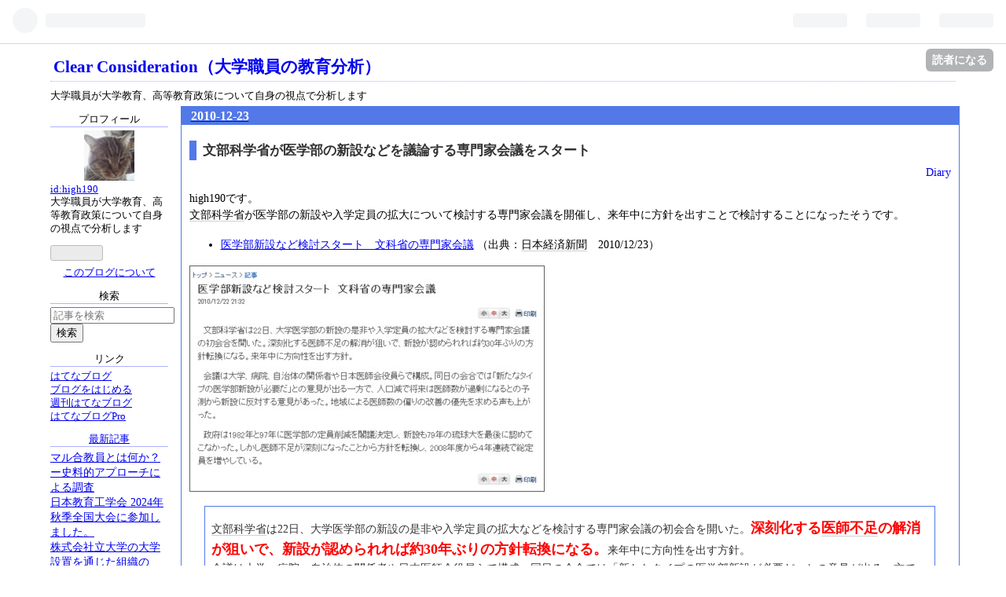

--- FILE ---
content_type: text/html; charset=utf-8
request_url: https://high190.hatenablog.com/entry/20101223/p1
body_size: 15105
content:
<!DOCTYPE html>
<html
  lang="ja"

data-admin-domain="//blog.hatena.ne.jp"
data-admin-origin="https://blog.hatena.ne.jp"
data-author="high190"
data-avail-langs="ja en"
data-blog="high190.hatenablog.com"
data-blog-host="high190.hatenablog.com"
data-blog-is-public="1"
data-blog-name="Clear Consideration（大学職員の教育分析）"
data-blog-owner="high190"
data-blog-show-ads="1"
data-blog-show-sleeping-ads=""
data-blog-uri="https://high190.hatenablog.com/"
data-blog-uuid="12704346814673867501"
data-blogs-uri-base="https://high190.hatenablog.com"
data-brand="hatenablog"
data-data-layer="{&quot;hatenablog&quot;:{&quot;admin&quot;:{},&quot;analytics&quot;:{&quot;brand_property_id&quot;:&quot;&quot;,&quot;measurement_id&quot;:&quot;&quot;,&quot;non_sampling_property_id&quot;:&quot;&quot;,&quot;property_id&quot;:&quot;UA-131490968-1&quot;,&quot;separated_property_id&quot;:&quot;UA-29716941-20&quot;},&quot;blog&quot;:{&quot;blog_id&quot;:&quot;12704346814673867501&quot;,&quot;content_seems_japanese&quot;:&quot;true&quot;,&quot;disable_ads&quot;:&quot;&quot;,&quot;enable_ads&quot;:&quot;true&quot;,&quot;enable_keyword_link&quot;:&quot;true&quot;,&quot;entry_show_footer_related_entries&quot;:&quot;true&quot;,&quot;force_pc_view&quot;:&quot;false&quot;,&quot;is_public&quot;:&quot;true&quot;,&quot;is_responsive_view&quot;:&quot;false&quot;,&quot;is_sleeping&quot;:&quot;false&quot;,&quot;lang&quot;:&quot;ja&quot;,&quot;name&quot;:&quot;Clear Consideration\uff08\u5927\u5b66\u8077\u54e1\u306e\u6559\u80b2\u5206\u6790\uff09&quot;,&quot;owner_name&quot;:&quot;high190&quot;,&quot;uri&quot;:&quot;https://high190.hatenablog.com/&quot;},&quot;brand&quot;:&quot;hatenablog&quot;,&quot;page_id&quot;:&quot;entry&quot;,&quot;permalink_entry&quot;:{&quot;author_name&quot;:&quot;high190&quot;,&quot;categories&quot;:&quot;Diary&quot;,&quot;character_count&quot;:718,&quot;date&quot;:&quot;2010-12-23&quot;,&quot;entry_id&quot;:&quot;10328749687213699266&quot;,&quot;first_category&quot;:&quot;Diary&quot;,&quot;hour&quot;:&quot;0&quot;,&quot;title&quot;:&quot;\u6587\u90e8\u79d1\u5b66\u7701\u304c\u533b\u5b66\u90e8\u306e\u65b0\u8a2d\u306a\u3069\u3092\u8b70\u8ad6\u3059\u308b\u5c02\u9580\u5bb6\u4f1a\u8b70\u3092\u30b9\u30bf\u30fc\u30c8&quot;,&quot;uri&quot;:&quot;https://high190.hatenablog.com/entry/20101223/p1&quot;},&quot;pro&quot;:&quot;free&quot;,&quot;router_type&quot;:&quot;blogs&quot;}}"
data-device="pc"
data-dont-recommend-pro="false"
data-global-domain="https://hatena.blog"
data-globalheader-color="b"
data-globalheader-type="pc"
data-has-touch-view="1"
data-help-url="https://help.hatenablog.com"
data-page="entry"
data-parts-domain="https://hatenablog-parts.com"
data-plus-available=""
data-pro="false"
data-router-type="blogs"
data-sentry-dsn="https://03a33e4781a24cf2885099fed222b56d@sentry.io/1195218"
data-sentry-environment="production"
data-sentry-sample-rate="0.1"
data-static-domain="https://cdn.blog.st-hatena.com"
data-version="884471c8638ac98dd749242a736698"




  data-initial-state="{}"

  >
  <head prefix="og: http://ogp.me/ns# fb: http://ogp.me/ns/fb# article: http://ogp.me/ns/article#">

  

  

  


  

  <meta name="robots" content="max-image-preview:large" />


  <meta charset="utf-8"/>
  <meta http-equiv="X-UA-Compatible" content="IE=7; IE=9; IE=10; IE=11" />
  <title>文部科学省が医学部の新設などを議論する専門家会議をスタート - Clear Consideration（大学職員の教育分析）</title>

  
  <link rel="canonical" href="https://high190.hatenablog.com/entry/20101223/p1"/>



  

<meta itemprop="name" content="文部科学省が医学部の新設などを議論する専門家会議をスタート - Clear Consideration（大学職員の教育分析）"/>

  <meta itemprop="image" content="https://cdn.image.st-hatena.com/image/scale/48e0799706f3b0c9015434cbd68434f6aa8c265f/backend=imagemagick;version=1;width=1300/https%3A%2F%2Fcdn-ak.f.st-hatena.com%2Fimages%2Ffotolife%2Fh%2Fhigh190%2F20101224%2F20101224010903.jpg"/>


  <meta property="og:title" content="文部科学省が医学部の新設などを議論する専門家会議をスタート - Clear Consideration（大学職員の教育分析）"/>
<meta property="og:type" content="article"/>
  <meta property="og:url" content="https://high190.hatenablog.com/entry/20101223/p1"/>

  <meta property="og:image" content="https://cdn.image.st-hatena.com/image/scale/48e0799706f3b0c9015434cbd68434f6aa8c265f/backend=imagemagick;version=1;width=1300/https%3A%2F%2Fcdn-ak.f.st-hatena.com%2Fimages%2Ffotolife%2Fh%2Fhigh190%2F20101224%2F20101224010903.jpg"/>

<meta property="og:image:alt" content="文部科学省が医学部の新設などを議論する専門家会議をスタート - Clear Consideration（大学職員の教育分析）"/>
    <meta property="og:description" content="high190です。 文部科学省が医学部の新設や入学定員の拡大について検討する専門家会議を開催し、来年中に方針を出すことで検討することになったそうです。 医学部新設など検討スタート 文科省の専門家会議 （出典：日本経済新聞 2010/12/23） 文部科学省は22日、大学医学部の新設の是非や入学定員の拡大などを検討する専門家会議の初会合を開いた。深刻化する医師不足の解消が狙いで、新設が認められれば約30年ぶりの方針転換になる。来年中に方向性を出す方針。 会議は大学、病院、自治体の関係者や日本医師会役員らで構成。同日の会合では「新たなタイプの医学部新設が必要だ」との意見が出る一方で、人口減で将来…" />
<meta property="og:site_name" content="Clear Consideration（大学職員の教育分析）"/>

  <meta property="article:published_time" content="2010-12-22T15:00:00Z" />

    <meta property="article:tag" content="Diary" />
      <meta name="twitter:card"  content="summary_large_image" />
    <meta name="twitter:image" content="https://cdn.image.st-hatena.com/image/scale/48e0799706f3b0c9015434cbd68434f6aa8c265f/backend=imagemagick;version=1;width=1300/https%3A%2F%2Fcdn-ak.f.st-hatena.com%2Fimages%2Ffotolife%2Fh%2Fhigh190%2F20101224%2F20101224010903.jpg" />  <meta name="twitter:title" content="文部科学省が医学部の新設などを議論する専門家会議をスタート - Clear Consideration（大学職員の教育分析）" />    <meta name="twitter:description" content="high190です。 文部科学省が医学部の新設や入学定員の拡大について検討する専門家会議を開催し、来年中に方針を出すことで検討することになったそうです。 医学部新設など検討スタート 文科省の専門家会議 （出典：日本経済新聞 2010/12/23） 文部科学省は22日、大学医学部の新設の是非や入学定員の拡大などを検討する…" />  <meta name="twitter:app:name:iphone" content="はてなブログアプリ" />
  <meta name="twitter:app:id:iphone" content="583299321" />
  <meta name="twitter:app:url:iphone" content="hatenablog:///open?uri=https%3A%2F%2Fhigh190.hatenablog.com%2Fentry%2F20101223%2Fp1" />
  
    <meta name="description" content="high190です。 文部科学省が医学部の新設や入学定員の拡大について検討する専門家会議を開催し、来年中に方針を出すことで検討することになったそうです。 医学部新設など検討スタート 文科省の専門家会議 （出典：日本経済新聞 2010/12/23） 文部科学省は22日、大学医学部の新設の是非や入学定員の拡大などを検討する専門家会議の初会合を開いた。深刻化する医師不足の解消が狙いで、新設が認められれば約30年ぶりの方針転換になる。来年中に方向性を出す方針。 会議は大学、病院、自治体の関係者や日本医師会役員らで構成。同日の会合では「新たなタイプの医学部新設が必要だ」との意見が出る一方で、人口減で将来…" />
    <meta name="keywords" content="高等教育　大学職員　設置認可" />


  
<script
  id="embed-gtm-data-layer-loader"
  data-data-layer-page-specific="{&quot;hatenablog&quot;:{&quot;blogs_permalink&quot;:{&quot;has_related_entries_with_elasticsearch&quot;:&quot;true&quot;,&quot;is_author_pro&quot;:&quot;false&quot;,&quot;blog_afc_issued&quot;:&quot;false&quot;,&quot;entry_afc_issued&quot;:&quot;false&quot;,&quot;is_blog_sleeping&quot;:&quot;false&quot;}}}"
>
(function() {
  function loadDataLayer(elem, attrName) {
    if (!elem) { return {}; }
    var json = elem.getAttribute(attrName);
    if (!json) { return {}; }
    return JSON.parse(json);
  }

  var globalVariables = loadDataLayer(
    document.documentElement,
    'data-data-layer'
  );
  var pageSpecificVariables = loadDataLayer(
    document.getElementById('embed-gtm-data-layer-loader'),
    'data-data-layer-page-specific'
  );

  var variables = [globalVariables, pageSpecificVariables];

  if (!window.dataLayer) {
    window.dataLayer = [];
  }

  for (var i = 0; i < variables.length; i++) {
    window.dataLayer.push(variables[i]);
  }
})();
</script>

<!-- Google Tag Manager -->
<script>(function(w,d,s,l,i){w[l]=w[l]||[];w[l].push({'gtm.start':
new Date().getTime(),event:'gtm.js'});var f=d.getElementsByTagName(s)[0],
j=d.createElement(s),dl=l!='dataLayer'?'&l='+l:'';j.async=true;j.src=
'https://www.googletagmanager.com/gtm.js?id='+i+dl;f.parentNode.insertBefore(j,f);
})(window,document,'script','dataLayer','GTM-P4CXTW');</script>
<!-- End Google Tag Manager -->











  <link rel="shortcut icon" href="https://high190.hatenablog.com/icon/favicon">
<link rel="apple-touch-icon" href="https://high190.hatenablog.com/icon/touch">
<link rel="icon" sizes="192x192" href="https://high190.hatenablog.com/icon/link">

  

<link rel="alternate" type="application/atom+xml" title="Atom" href="https://high190.hatenablog.com/feed"/>
<link rel="alternate" type="application/rss+xml" title="RSS2.0" href="https://high190.hatenablog.com/rss"/>

  <link rel="alternate" type="application/json+oembed" href="https://hatena.blog/oembed?url=https%3A%2F%2Fhigh190.hatenablog.com%2Fentry%2F20101223%2Fp1&amp;format=json" title="oEmbed Profile of 文部科学省が医学部の新設などを議論する専門家会議をスタート"/>
<link rel="alternate" type="text/xml+oembed" href="https://hatena.blog/oembed?url=https%3A%2F%2Fhigh190.hatenablog.com%2Fentry%2F20101223%2Fp1&amp;format=xml" title="oEmbed Profile of 文部科学省が医学部の新設などを議論する専門家会議をスタート"/>
  
  <link rel="author" href="http://www.hatena.ne.jp/high190/">

  

  


  
    
<link rel="stylesheet" type="text/css" href="https://cdn.blog.st-hatena.com/css/blog.css?version=884471c8638ac98dd749242a736698"/>

    
  <link rel="stylesheet" type="text/css" href="https://usercss.blog.st-hatena.com/blog_style/12704346814673867501/f7861f46bbdffb10b637f30c18ce18dcee74ec7f"/>
  
  

  

  
<script> </script>

  
<style>
  div#google_afc_user,
  div.google-afc-user-container,
  div.google_afc_image,
  div.google_afc_blocklink {
      display: block !important;
  }
</style>


  
    <script src="https://cdn.pool.st-hatena.com/valve/valve.js" async></script>
<script id="test-valve-definition">
  var valve = window.valve || [];

  valve.push(function(v) {
    
    

    v.config({
      service: 'blog',
      content: {
        result: 'adtrust',
        documentIds: ["blog:entry:10328749687213699266"]
      }
    });
    v.defineDFPSlot({"lazy":1,"sizes":{"mappings":[[[320,568],[[336,280],[300,250],"fluid"]],[[0,0],[[300,250]]]]},"slotId":"ad-in-entry","unit":"/4374287/blog_pc_entry_sleep_in-article"});    v.defineDFPSlot({"lazy":"","sizes":[[300,250],[336,280],[468,60],"fluid"],"slotId":"google_afc_user_container_0","unit":"/4374287/blog_user"});
    v.sealDFPSlots();
  });
</script>

  

  
    <script type="application/ld+json">{"@context":"http://schema.org","@type":"Article","dateModified":"2017-02-05T11:31:23+09:00","datePublished":"2010-12-23T00:00:00+09:00","description":"high190です。 文部科学省が医学部の新設や入学定員の拡大について検討する専門家会議を開催し、来年中に方針を出すことで検討することになったそうです。 医学部新設など検討スタート 文科省の専門家会議 （出典：日本経済新聞 2010/12/23） 文部科学省は22日、大学医学部の新設の是非や入学定員の拡大などを検討する専門家会議の初会合を開いた。深刻化する医師不足の解消が狙いで、新設が認められれば約30年ぶりの方針転換になる。来年中に方向性を出す方針。 会議は大学、病院、自治体の関係者や日本医師会役員らで構成。同日の会合では「新たなタイプの医学部新設が必要だ」との意見が出る一方で、人口減で将来…","headline":"文部科学省が医学部の新設などを議論する専門家会議をスタート","image":["https://cdn-ak.f.st-hatena.com/images/fotolife/h/high190/20101224/20101224010903.jpg"]}</script>

  

  
</head>

  <body class="page-entry category-Diary globalheader-ng-enabled">
    

<div id="globalheader-container"
  data-brand="hatenablog"
  
  >
  <iframe id="globalheader" height="37" frameborder="0" allowTransparency="true"></iframe>
</div>


  
  
  
    <nav class="
      blog-controlls
      
    ">
      <div class="blog-controlls-blog-icon">
        <a href="https://high190.hatenablog.com/">
          <img src="https://cdn.blog.st-hatena.com/images/admin/blog-icon-noimage.png" alt="Clear Consideration（大学職員の教育分析）"/>
        </a>
      </div>
      <div class="blog-controlls-title">
        <a href="https://high190.hatenablog.com/">Clear Consideration（大学職員の教育分析）</a>
      </div>
      <a href="https://blog.hatena.ne.jp/high190/high190.hatenablog.com/subscribe?utm_medium=button&amp;utm_campaign=subscribe_blog&amp;utm_source=blogs_topright_button" class="blog-controlls-subscribe-btn test-blog-header-controlls-subscribe">
        読者になる
      </a>
    </nav>
  

  <div id="container">
    <div id="container-inner">
      <header id="blog-title" data-brand="hatenablog">
  <div id="blog-title-inner" >
    <div id="blog-title-content">
      <h1 id="title"><a href="https://high190.hatenablog.com/">Clear Consideration（大学職員の教育分析）</a></h1>
      
        <h2 id="blog-description">大学職員が大学教育、高等教育政策について自身の視点で分析します</h2>
      
    </div>
  </div>
</header>

      

      
      




<div id="content" class="hfeed"
  
  >
  <div id="content-inner">
    <div id="wrapper">
      <div id="main">
        <div id="main-inner">
          

          


  


          
  
  <!-- google_ad_section_start -->
  <!-- rakuten_ad_target_begin -->
  
  
  

  

  
    
      
        <article class="entry hentry test-hentry js-entry-article date-first autopagerize_page_element chars-800 words-100 mode-hatena entry-odd" id="entry-10328749687213699266" data-keyword-campaign="" data-uuid="10328749687213699266" data-publication-type="entry">
  <div class="entry-inner">
    <header class="entry-header">
  
    <div class="date entry-date first">
    <a href="https://high190.hatenablog.com/archive/2010/12/23" rel="nofollow">
      <time datetime="2010-12-22T15:00:00Z" title="2010-12-22T15:00:00Z">
        <span class="date-year">2010</span><span class="hyphen">-</span><span class="date-month">12</span><span class="hyphen">-</span><span class="date-day">23</span>
      </time>
    </a>
      </div>
  <h1 class="entry-title">
  <a href="https://high190.hatenablog.com/entry/20101223/p1" class="entry-title-link bookmark">文部科学省が医学部の新設などを議論する専門家会議をスタート</a>
</h1>

  
  

  <div class="entry-categories categories">
    
    <a href="https://high190.hatenablog.com/archive/category/Diary" class="entry-category-link category-Diary">Diary</a>
    
  </div>


  

  

</header>

    


    <div class="entry-content hatenablog-entry">
  
    <p>high190です。<br />
<a class="keyword" href="http://d.hatena.ne.jp/keyword/%CA%B8%C9%F4%B2%CA%B3%D8%BE%CA">文部科学省</a>が医学部の新設や入学定員の拡大について検討する専門家会議を開催し、来年中に方針を出すことで検討することになったそうです。</p>

<ul>
<li><a href="http://www.nikkei.com/news/category/article/g=96958A9C93819695E0E0E2E7868DE0E0E3E0E0E2E3E29180EAE2E2E2;at=DGXZZO0195583008122009000000">&#x533B;&#x5B66;&#x90E8;&#x65B0;&#x8A2D;&#x306A;&#x3069;&#x691C;&#x8A0E;&#x30B9;&#x30BF;&#x30FC;&#x30C8;&#x3000;&#x6587;&#x79D1;&#x7701;&#x306E;&#x5C02;&#x9580;&#x5BB6;&#x4F1A;&#x8B70;</a> （出典：<a class="keyword" href="http://d.hatena.ne.jp/keyword/%C6%FC%CB%DC%B7%D0%BA%D1%BF%B7%CA%B9">日本経済新聞</a>　2010/12/23）</li>
</ul><p><span itemscope itemtype="http://schema.org/Photograph"><a href="http://f.hatena.ne.jp/high190/20101224010903" class="hatena-fotolife" itemprop="url"><img src="https://cdn-ak.f.st-hatena.com/images/fotolife/h/high190/20101224/20101224010903.jpg" alt="f:id:high190:20101224010903j:image" title="f:id:high190:20101224010903j:image" class="hatena-fotolife" itemprop="image"></a></span><br />
</p>

    <blockquote>
        <p><a class="keyword" href="http://d.hatena.ne.jp/keyword/%CA%B8%C9%F4%B2%CA%B3%D8%BE%CA">文部科学省</a>は22日、大学医学部の新設の是非や入学定員の拡大などを検討する専門家会議の初会合を開いた。<span style="font-weight:bold;font-size:large;color:#FF0000;">深刻化する<a class="keyword" href="http://d.hatena.ne.jp/keyword/%B0%E5%BB%D5%C9%D4%C2%AD">医師不足</a>の解消が狙いで、新設が認められれば約30年ぶりの方針転換になる。</span>来年中に方向性を出す方針。<br />
会議は大学、病院、自治体の関係者や<a class="keyword" href="http://d.hatena.ne.jp/keyword/%C6%FC%CB%DC%B0%E5%BB%D5%B2%F1">日本医師会</a>役員らで構成。同日の会合では「新たなタイプの医学部新設が必要だ」との意見が出る一方で、人口減で将来は医師数が過剰になるとの予測から新設に反対する意見があった。地域による医師数の偏りの改善の優先を求める声も上がった。<br />
政府は1982年と97年に医学部の定員削減を<a class="keyword" href="http://d.hatena.ne.jp/keyword/%B3%D5%B5%C4%B7%E8%C4%EA">閣議決定</a>し、新設も79年の<a class="keyword" href="http://d.hatena.ne.jp/keyword/%CE%B0%B5%E5">琉球</a>大を最後に認めてこなかった。しかし<a class="keyword" href="http://d.hatena.ne.jp/keyword/%B0%E5%BB%D5%C9%D4%C2%AD">医師不足</a>が深刻になったことから方針を転換し、2008年度から４年連続で総定員を増やしている。</p>

    </blockquote>
<p>これまでの政府方針については、<a class="keyword" href="http://d.hatena.ne.jp/keyword/%CA%B8%C9%F4%B2%CA%B3%D8%BE%CA">文部科学省</a>の資料を参照すると分かりやすいと思います。</p>

<ul>
<li><a href="http://www.mext.go.jp/b_menu/houdou/22/10/__icsFiles/afieldfile/2010/10/21/1298544_1.pdf">&#x5E73;&#x6210;&#xFF12;&#xFF13;&#x5E74;&#x5EA6;&#x306B;&#x304A;&#x3051;&#x308B;&#x533B;&#x5B66;&#x90E8;&#x5165;&#x5B66;&#x5B9A;&#x54E1;&#x306E;&#x5897;&#x54E1;&#x306B;&#x3064;&#x3044;&#x3066;</a>（出典：<a class="keyword" href="http://d.hatena.ne.jp/keyword/%CA%B8%C9%F4%B2%CA%B3%D8%BE%CA">文部科学省</a>　PDFファイル）</li>
</ul><p><span itemscope itemtype="http://schema.org/Photograph"><a href="http://f.hatena.ne.jp/high190/20101224010347" class="hatena-fotolife" itemprop="url"><img src="https://cdn-ak.f.st-hatena.com/images/fotolife/h/high190/20101224/20101224010347.jpg" alt="f:id:high190:20101224010347j:image" title="f:id:high190:20101224010347j:image" class="hatena-fotolife" itemprop="image"></a></span></p><p>初会合で指摘のある通り、これからの<a class="keyword" href="http://d.hatena.ne.jp/keyword/%BF%CD%B8%FD%B8%BA%BC%D2%B2%F1">人口減社会</a>を見据えた対応が必要になりますが、地域医療の人材不足を鑑みて適切な対応が必要になってくると思います。<br />
果たして可能かどうかは分かりませんが、医師の足りない地域を分析して医学部の新設を認可していくことが必要かも知れません。東京を中心とする大都市圏ではなく、地域にとって有用な政策判断を是非期待したいです。</p>

    
    




    

  
</div>

    
  <footer class="entry-footer">
    
    <div class="entry-tags-wrapper">
  <div class="entry-tags">  </div>
</div>

    <p class="entry-footer-section track-inview-by-gtm" data-gtm-track-json="{&quot;area&quot;: &quot;finish_reading&quot;}">
  <span class="author vcard"><span class="fn" data-load-nickname="1" data-user-name="high190" >high190</span></span>
  <span class="entry-footer-time"><a href="https://high190.hatenablog.com/entry/20101223/p1"><time data-relative datetime="2010-12-22T15:00:00Z" title="2010-12-22T15:00:00Z" class="updated">2010-12-23 00:00</time></a></span>
  
  
  
    <span class="
      entry-footer-subscribe
      
    " data-test-blog-controlls-subscribe>
      <a href="https://blog.hatena.ne.jp/high190/high190.hatenablog.com/subscribe?utm_medium=button&amp;utm_campaign=subscribe_blog&amp;utm_source=blogs_entry_footer">
        読者になる
      </a>
    </span>
  
</p>

    
  <div
    class="hatena-star-container"
    data-hatena-star-container
    data-hatena-star-url="https://high190.hatenablog.com/entry/20101223/p1"
    data-hatena-star-title="文部科学省が医学部の新設などを議論する専門家会議をスタート"
    data-hatena-star-variant="profile-icon"
    data-hatena-star-profile-url-template="https://blog.hatena.ne.jp/{username}/"
  ></div>


    
<div class="social-buttons">
  
  
    <div class="social-button-item">
      <a href="https://b.hatena.ne.jp/entry/s/high190.hatenablog.com/entry/20101223/p1" class="hatena-bookmark-button" data-hatena-bookmark-url="https://high190.hatenablog.com/entry/20101223/p1" data-hatena-bookmark-layout="vertical-balloon" data-hatena-bookmark-lang="ja" title="この記事をはてなブックマークに追加"><img src="https://b.st-hatena.com/images/entry-button/button-only.gif" alt="この記事をはてなブックマークに追加" width="20" height="20" style="border: none;" /></a>
    </div>
  
  
    <div class="social-button-item">
      <div class="fb-share-button" data-layout="box_count" data-href="https://high190.hatenablog.com/entry/20101223/p1"></div>
    </div>
  
  
    
    
    <div class="social-button-item">
      <a
          class="entry-share-button entry-share-button-twitter test-share-button-twitter"
          href="https://x.com/intent/tweet?text=%E6%96%87%E9%83%A8%E7%A7%91%E5%AD%A6%E7%9C%81%E3%81%8C%E5%8C%BB%E5%AD%A6%E9%83%A8%E3%81%AE%E6%96%B0%E8%A8%AD%E3%81%AA%E3%81%A9%E3%82%92%E8%AD%B0%E8%AB%96%E3%81%99%E3%82%8B%E5%B0%82%E9%96%80%E5%AE%B6%E4%BC%9A%E8%AD%B0%E3%82%92%E3%82%B9%E3%82%BF%E3%83%BC%E3%83%88+-+Clear+Consideration%EF%BC%88%E5%A4%A7%E5%AD%A6%E8%81%B7%E5%93%A1%E3%81%AE%E6%95%99%E8%82%B2%E5%88%86%E6%9E%90%EF%BC%89&amp;url=https%3A%2F%2Fhigh190.hatenablog.com%2Fentry%2F20101223%2Fp1"
          title="X（Twitter）で投稿する"
        ></a>
    </div>
  
  
  
  
  
  
</div>

    
  
  
    
    <div class="google-afc-image test-google-rectangle-ads">      
      
      <div id="google_afc_user_container_0" class="google-afc-user-container google_afc_blocklink2_5 google_afc_boder" data-test-unit="/4374287/blog_user"></div>
      
        <a href="http://blog.hatena.ne.jp/guide/pro" class="open-pro-modal" data-guide-pro-modal-ad-url="https://hatena.blog/guide/pro/modal/ad">広告を非表示にする</a>
      
    </div>
  
  


    <div class="customized-footer">
      
  <iframe class="hatena-bookmark-comment-iframe" data-src="https://high190.hatenablog.com/iframe/hatena_bookmark_comment?canonical_uri=https%3A%2F%2Fhigh190.hatenablog.com%2Fentry%2F20101223%2Fp1" frameborder="0" scrolling="no" style="border: none; width: 100%;">
  </iframe>


        

          <div class="entry-footer-modules" id="entry-footer-secondary-modules">      
<div class="hatena-module hatena-module-related-entries" >
      
  <!-- Hatena-Epic-has-related-entries-with-elasticsearch:true -->
  <div class="hatena-module-title">
    関連記事
  </div>
  <div class="hatena-module-body">
    <ul class="related-entries hatena-urllist urllist-with-thumbnails">
  
  
    
    <li class="urllist-item related-entries-item">
      <div class="urllist-item-inner related-entries-item-inner">
        
          
                      <a class="urllist-image-link related-entries-image-link" href="https://high190.hatenablog.com/entry/20110727/p1">
  <img alt="文部科学省が情報公表の義務化に伴い、全国大学情報のデータベース構築へ" src="https://cdn.image.st-hatena.com/image/square/3ee25dbd1784b46de316d04006bd4585e2b76ad5/backend=imagemagick;height=100;version=1;width=100/https%3A%2F%2Fcdn-ak.f.st-hatena.com%2Fimages%2Ffotolife%2Fh%2Fhigh190%2F20110726%2F20110726184403.jpg" class="urllist-image related-entries-image" title="文部科学省が情報公表の義務化に伴い、全国大学情報のデータベース構築へ" width="100" height="100" loading="lazy">
</a>
            <div class="urllist-date-link related-entries-date-link">
  <a href="https://high190.hatenablog.com/archive/2011/07/27" rel="nofollow">
    <time datetime="2011-07-26T15:00:00Z" title="2011年7月27日">
      2011-07-27
    </time>
  </a>
</div>

          <a href="https://high190.hatenablog.com/entry/20110727/p1" class="urllist-title-link related-entries-title-link  urllist-title related-entries-title">文部科学省が情報公表の義務化に伴い、全国大学情報のデータベース構築へ</a>


          
          

                      <div class="urllist-entry-body related-entries-entry-body">high190です。 学校教育法施行規則の改正により、今年の4月から…</div>
      </div>
    </li>
  
    
    <li class="urllist-item related-entries-item">
      <div class="urllist-item-inner related-entries-item-inner">
        
          
                      <a class="urllist-image-link related-entries-image-link" href="https://high190.hatenablog.com/entry/20110117/p1">
  <img alt="仙台厚生病院と東北福祉大学が医学部新設について検討へ" src="https://cdn.image.st-hatena.com/image/square/618ca1d84b8ac17bcc1fa06bd9b330729e3ed53c/backend=imagemagick;height=100;version=1;width=100/https%3A%2F%2Fcdn-ak.f.st-hatena.com%2Fimages%2Ffotolife%2Fh%2Fhigh190%2F20110113%2F20110113161429.jpg" class="urllist-image related-entries-image" title="仙台厚生病院と東北福祉大学が医学部新設について検討へ" width="100" height="100" loading="lazy">
</a>
            <div class="urllist-date-link related-entries-date-link">
  <a href="https://high190.hatenablog.com/archive/2011/01/17" rel="nofollow">
    <time datetime="2011-01-16T15:00:00Z" title="2011年1月17日">
      2011-01-17
    </time>
  </a>
</div>

          <a href="https://high190.hatenablog.com/entry/20110117/p1" class="urllist-title-link related-entries-title-link  urllist-title related-entries-title">仙台厚生病院と東北福祉大学が医学部新設について検討へ</a>


          
          

                      <div class="urllist-entry-body related-entries-entry-body">high190です。 宮城県仙台市の仙台厚生病院が、東北福祉大学に…</div>
      </div>
    </li>
  
    
    <li class="urllist-item related-entries-item">
      <div class="urllist-item-inner related-entries-item-inner">
        
          
                      <a class="urllist-image-link related-entries-image-link" href="https://high190.hatenablog.com/entry/20091115/p1">
  <img alt="大学院の収容定員削減から、大学、大学院、専門職大学院の役割について考えてみる。" src="https://cdn.image.st-hatena.com/image/square/0e0cbb675daeb409894b14df0c3027554b47aab8/backend=imagemagick;height=100;version=1;width=100/https%3A%2F%2Fcdn-ak.f.st-hatena.com%2Fimages%2Ffotolife%2Fh%2Fhigh190%2F20091115%2F20091115220958.jpg" class="urllist-image related-entries-image" title="大学院の収容定員削減から、大学、大学院、専門職大学院の役割について考えてみる。" width="100" height="100" loading="lazy">
</a>
            <div class="urllist-date-link related-entries-date-link">
  <a href="https://high190.hatenablog.com/archive/2009/11/15" rel="nofollow">
    <time datetime="2009-11-14T15:00:00Z" title="2009年11月15日">
      2009-11-15
    </time>
  </a>
</div>

          <a href="https://high190.hatenablog.com/entry/20091115/p1" class="urllist-title-link related-entries-title-link  urllist-title related-entries-title">大学院の収容定員削減から、大学、大学院、専門職大学院の役割について考えてみる。</a>


          
          

                      <div class="urllist-entry-body related-entries-entry-body">high190です。 最近はポストドクターの就職問題など、色々と大…</div>
      </div>
    </li>
  
    
    <li class="urllist-item related-entries-item">
      <div class="urllist-item-inner related-entries-item-inner">
        
          
                      <a class="urllist-image-link related-entries-image-link" href="https://high190.hatenablog.com/entry/20090531/p1">
  <img alt="文部科学省は博士の数を減らそうとしている？" src="https://cdn.image.st-hatena.com/image/square/8dc80532a6ce03f2e71850f8b2facb290e3d3473/backend=imagemagick;height=100;version=1;width=100/https%3A%2F%2Fcdn-ak.f.st-hatena.com%2Fimages%2Ffotolife%2Fh%2Fhigh190%2F20090531%2F20090531194306.jpg" class="urllist-image related-entries-image" title="文部科学省は博士の数を減らそうとしている？" width="100" height="100" loading="lazy">
</a>
            <div class="urllist-date-link related-entries-date-link">
  <a href="https://high190.hatenablog.com/archive/2009/05/31" rel="nofollow">
    <time datetime="2009-05-30T15:00:00Z" title="2009年5月31日">
      2009-05-31
    </time>
  </a>
</div>

          <a href="https://high190.hatenablog.com/entry/20090531/p1" class="urllist-title-link related-entries-title-link  urllist-title related-entries-title">文部科学省は博士の数を減らそうとしている？</a>


          
          

                      <div class="urllist-entry-body related-entries-entry-body">high190です。 文部科学省が国立大学に博士課程の収容定員を減…</div>
      </div>
    </li>
  
    
    <li class="urllist-item related-entries-item">
      <div class="urllist-item-inner related-entries-item-inner">
        
          
                      <div class="urllist-date-link related-entries-date-link">
  <a href="https://high190.hatenablog.com/archive/2009/03/08" rel="nofollow">
    <time datetime="2009-03-07T15:00:00Z" title="2009年3月8日">
      2009-03-08
    </time>
  </a>
</div>

          <a href="https://high190.hatenablog.com/entry/20090308/p1" class="urllist-title-link related-entries-title-link  urllist-title related-entries-title">文部科学省が大学設置・学部新設時の情報公開対象を拡大へ</a>


          
          

                      <div class="urllist-entry-body related-entries-entry-body">high190です。 先日の文部科学省セミナーに行ったときに聞いた…</div>
      </div>
    </li>
  
</ul>

  </div>
</div>
  </div>
        

      
    </div>
    
  <div class="comment-box js-comment-box">
    
    <ul class="comment js-comment">
      <li class="read-more-comments" style="display: none;"><a>もっと読む</a></li>
    </ul>
    
      <a class="leave-comment-title js-leave-comment-title">コメントを書く</a>
    
  </div>

  </footer>

  </div>
</article>

      
      
    
  

  
  <!-- rakuten_ad_target_end -->
  <!-- google_ad_section_end -->
  
  
  
  <div class="pager pager-permalink permalink">
    
      
      <span class="pager-prev">
        <a href="https://high190.hatenablog.com/entry/20101224/p1" rel="prev">
          <span class="pager-arrow">&laquo; </span>
          山形大学と日本政策投資銀行が国際化の強…
        </a>
      </span>
    
    
      
      <span class="pager-next">
        <a href="https://high190.hatenablog.com/entry/20101222/p1" rel="next">
          宮城県教育委員会が公立学校長に大学教授…
          <span class="pager-arrow"> &raquo;</span>
        </a>
      </span>
    
  </div>


  



        </div>
      </div>

      <aside id="box1">
  <div id="box1-inner">
  </div>
</aside>

    </div><!-- #wrapper -->

    
<aside id="box2">
  
  <div id="box2-inner">
    
      

<div class="hatena-module hatena-module-profile">
  <div class="hatena-module-title">
    プロフィール
  </div>
  <div class="hatena-module-body">
    
    <a href="https://high190.hatenablog.com/about" class="profile-icon-link">
      <img src="https://cdn.profile-image.st-hatena.com/users/high190/profile.png?1364890329"
      alt="id:high190" class="profile-icon" />
    </a>
    

    
    <span class="id">
      <a href="https://high190.hatenablog.com/about" class="hatena-id-link"><span data-load-nickname="1" data-user-name="high190">id:high190</span></a>
      
  
  


    </span>
    

    

    
    <div class="profile-description">
      <p>大学職員が大学教育、高等教育政策について自身の視点で分析します</p>

    </div>
    

    
      <div class="hatena-follow-button-box btn-subscribe js-hatena-follow-button-box"
  
  >

  <a href="#" class="hatena-follow-button js-hatena-follow-button">
    <span class="subscribing">
      <span class="foreground">読者です</span>
      <span class="background">読者をやめる</span>
    </span>
    <span class="unsubscribing" data-track-name="profile-widget-subscribe-button" data-track-once>
      <span class="foreground">読者になる</span>
      <span class="background">読者になる</span>
    </span>
  </a>
  <div class="subscription-count-box js-subscription-count-box">
    <i></i>
    <u></u>
    <span class="subscription-count js-subscription-count">
    </span>
  </div>
</div>

    

    

    <div class="profile-about">
      <a href="https://high190.hatenablog.com/about">このブログについて</a>
    </div>

  </div>
</div>

    
      <div class="hatena-module hatena-module-search-box">
  <div class="hatena-module-title">
    検索
  </div>
  <div class="hatena-module-body">
    <form class="search-form" role="search" action="https://high190.hatenablog.com/search" method="get">
  <input type="text" name="q" class="search-module-input" value="" placeholder="記事を検索" required>
  <input type="submit" value="検索" class="search-module-button" />
</form>

  </div>
</div>

    
      <div class="hatena-module hatena-module-links">
  <div class="hatena-module-title">
    リンク
  </div>
  <div class="hatena-module-body">
    <ul class="hatena-urllist">
      
        <li>
          <a href="https://hatena.blog/">はてなブログ</a>
        </li>
      
        <li>
          <a href="https://hatena.blog/guide?via=200109">ブログをはじめる</a>
        </li>
      
        <li>
          <a href="http://blog.hatenablog.com">週刊はてなブログ</a>
        </li>
      
        <li>
          <a href="https://hatena.blog/guide/pro">はてなブログPro</a>
        </li>
      
    </ul>
  </div>
</div>

    
      <div class="hatena-module hatena-module-recent-entries ">
  <div class="hatena-module-title">
    <a href="https://high190.hatenablog.com/archive">
      最新記事
    </a>
  </div>
  <div class="hatena-module-body">
    <ul class="recent-entries hatena-urllist ">
  
  
    
    <li class="urllist-item recent-entries-item">
      <div class="urllist-item-inner recent-entries-item-inner">
        
          
          
          <a href="https://high190.hatenablog.com/entry/2025/10/26/153139" class="urllist-title-link recent-entries-title-link  urllist-title recent-entries-title">マル合教員とは何か？ー史料的アプローチによる調査</a>


          
          

                </div>
    </li>
  
    
    <li class="urllist-item recent-entries-item">
      <div class="urllist-item-inner recent-entries-item-inner">
        
          
          
          <a href="https://high190.hatenablog.com/entry/2024/09/16/120810" class="urllist-title-link recent-entries-title-link  urllist-title recent-entries-title">日本教育工学会 2024年秋季全国大会に参加しました。</a>


          
          

                </div>
    </li>
  
    
    <li class="urllist-item recent-entries-item">
      <div class="urllist-item-inner recent-entries-item-inner">
        
          
          
          <a href="https://high190.hatenablog.com/entry/2023/08/31/225551" class="urllist-title-link recent-entries-title-link  urllist-title recent-entries-title">株式会社立大学の大学設置を通じた組織の「正統的周辺参加」-デジタルハリウッド大学の事例</a>


          
          

                </div>
    </li>
  
    
    <li class="urllist-item recent-entries-item">
      <div class="urllist-item-inner recent-entries-item-inner">
        
          
          
          <a href="https://high190.hatenablog.com/entry/2022/02/19/121834" class="urllist-title-link recent-entries-title-link  urllist-title recent-entries-title">「新たな時代を見据えた質保証システムの改善・充実について（審議まとめ）（素案）」から見る論点</a>


          
          

                </div>
    </li>
  
    
    <li class="urllist-item recent-entries-item">
      <div class="urllist-item-inner recent-entries-item-inner">
        
          
          
          <a href="https://high190.hatenablog.com/entry/2021/06/27/175343" class="urllist-title-link recent-entries-title-link  urllist-title recent-entries-title">大学に関する「質問主意書」と「答弁書」をまとめてみた。</a>


          
          

                </div>
    </li>
  
</ul>

      </div>
</div>

    
      

<div class="hatena-module hatena-module-archive" data-archive-type="default" data-archive-url="https://high190.hatenablog.com/archive">
  <div class="hatena-module-title">
    <a href="https://high190.hatenablog.com/archive">月別アーカイブ</a>
  </div>
  <div class="hatena-module-body">
    
      
        <ul class="hatena-urllist">
          
            <li class="archive-module-year archive-module-year-hidden" data-year="2025">
              <div class="archive-module-button">
                <span class="archive-module-hide-button">▼</span>
                <span class="archive-module-show-button">▶</span>
              </div>
              <a href="https://high190.hatenablog.com/archive/2025" class="archive-module-year-title archive-module-year-2025">
                2025
              </a>
              <ul class="archive-module-months">
                
                  <li class="archive-module-month">
                    <a href="https://high190.hatenablog.com/archive/2025/10" class="archive-module-month-title archive-module-month-2025-10">
                      2025 / 10
                    </a>
                  </li>
                
              </ul>
            </li>
          
            <li class="archive-module-year archive-module-year-hidden" data-year="2024">
              <div class="archive-module-button">
                <span class="archive-module-hide-button">▼</span>
                <span class="archive-module-show-button">▶</span>
              </div>
              <a href="https://high190.hatenablog.com/archive/2024" class="archive-module-year-title archive-module-year-2024">
                2024
              </a>
              <ul class="archive-module-months">
                
                  <li class="archive-module-month">
                    <a href="https://high190.hatenablog.com/archive/2024/09" class="archive-module-month-title archive-module-month-2024-9">
                      2024 / 9
                    </a>
                  </li>
                
              </ul>
            </li>
          
            <li class="archive-module-year archive-module-year-hidden" data-year="2023">
              <div class="archive-module-button">
                <span class="archive-module-hide-button">▼</span>
                <span class="archive-module-show-button">▶</span>
              </div>
              <a href="https://high190.hatenablog.com/archive/2023" class="archive-module-year-title archive-module-year-2023">
                2023
              </a>
              <ul class="archive-module-months">
                
                  <li class="archive-module-month">
                    <a href="https://high190.hatenablog.com/archive/2023/08" class="archive-module-month-title archive-module-month-2023-8">
                      2023 / 8
                    </a>
                  </li>
                
              </ul>
            </li>
          
            <li class="archive-module-year archive-module-year-hidden" data-year="2022">
              <div class="archive-module-button">
                <span class="archive-module-hide-button">▼</span>
                <span class="archive-module-show-button">▶</span>
              </div>
              <a href="https://high190.hatenablog.com/archive/2022" class="archive-module-year-title archive-module-year-2022">
                2022
              </a>
              <ul class="archive-module-months">
                
                  <li class="archive-module-month">
                    <a href="https://high190.hatenablog.com/archive/2022/02" class="archive-module-month-title archive-module-month-2022-2">
                      2022 / 2
                    </a>
                  </li>
                
              </ul>
            </li>
          
            <li class="archive-module-year archive-module-year-hidden" data-year="2021">
              <div class="archive-module-button">
                <span class="archive-module-hide-button">▼</span>
                <span class="archive-module-show-button">▶</span>
              </div>
              <a href="https://high190.hatenablog.com/archive/2021" class="archive-module-year-title archive-module-year-2021">
                2021
              </a>
              <ul class="archive-module-months">
                
                  <li class="archive-module-month">
                    <a href="https://high190.hatenablog.com/archive/2021/06" class="archive-module-month-title archive-module-month-2021-6">
                      2021 / 6
                    </a>
                  </li>
                
                  <li class="archive-module-month">
                    <a href="https://high190.hatenablog.com/archive/2021/05" class="archive-module-month-title archive-module-month-2021-5">
                      2021 / 5
                    </a>
                  </li>
                
              </ul>
            </li>
          
            <li class="archive-module-year archive-module-year-hidden" data-year="2020">
              <div class="archive-module-button">
                <span class="archive-module-hide-button">▼</span>
                <span class="archive-module-show-button">▶</span>
              </div>
              <a href="https://high190.hatenablog.com/archive/2020" class="archive-module-year-title archive-module-year-2020">
                2020
              </a>
              <ul class="archive-module-months">
                
                  <li class="archive-module-month">
                    <a href="https://high190.hatenablog.com/archive/2020/12" class="archive-module-month-title archive-module-month-2020-12">
                      2020 / 12
                    </a>
                  </li>
                
                  <li class="archive-module-month">
                    <a href="https://high190.hatenablog.com/archive/2020/05" class="archive-module-month-title archive-module-month-2020-5">
                      2020 / 5
                    </a>
                  </li>
                
                  <li class="archive-module-month">
                    <a href="https://high190.hatenablog.com/archive/2020/02" class="archive-module-month-title archive-module-month-2020-2">
                      2020 / 2
                    </a>
                  </li>
                
              </ul>
            </li>
          
            <li class="archive-module-year archive-module-year-hidden" data-year="2019">
              <div class="archive-module-button">
                <span class="archive-module-hide-button">▼</span>
                <span class="archive-module-show-button">▶</span>
              </div>
              <a href="https://high190.hatenablog.com/archive/2019" class="archive-module-year-title archive-module-year-2019">
                2019
              </a>
              <ul class="archive-module-months">
                
                  <li class="archive-module-month">
                    <a href="https://high190.hatenablog.com/archive/2019/10" class="archive-module-month-title archive-module-month-2019-10">
                      2019 / 10
                    </a>
                  </li>
                
                  <li class="archive-module-month">
                    <a href="https://high190.hatenablog.com/archive/2019/09" class="archive-module-month-title archive-module-month-2019-9">
                      2019 / 9
                    </a>
                  </li>
                
                  <li class="archive-module-month">
                    <a href="https://high190.hatenablog.com/archive/2019/06" class="archive-module-month-title archive-module-month-2019-6">
                      2019 / 6
                    </a>
                  </li>
                
                  <li class="archive-module-month">
                    <a href="https://high190.hatenablog.com/archive/2019/02" class="archive-module-month-title archive-module-month-2019-2">
                      2019 / 2
                    </a>
                  </li>
                
              </ul>
            </li>
          
            <li class="archive-module-year archive-module-year-hidden" data-year="2018">
              <div class="archive-module-button">
                <span class="archive-module-hide-button">▼</span>
                <span class="archive-module-show-button">▶</span>
              </div>
              <a href="https://high190.hatenablog.com/archive/2018" class="archive-module-year-title archive-module-year-2018">
                2018
              </a>
              <ul class="archive-module-months">
                
                  <li class="archive-module-month">
                    <a href="https://high190.hatenablog.com/archive/2018/12" class="archive-module-month-title archive-module-month-2018-12">
                      2018 / 12
                    </a>
                  </li>
                
                  <li class="archive-module-month">
                    <a href="https://high190.hatenablog.com/archive/2018/11" class="archive-module-month-title archive-module-month-2018-11">
                      2018 / 11
                    </a>
                  </li>
                
                  <li class="archive-module-month">
                    <a href="https://high190.hatenablog.com/archive/2018/09" class="archive-module-month-title archive-module-month-2018-9">
                      2018 / 9
                    </a>
                  </li>
                
                  <li class="archive-module-month">
                    <a href="https://high190.hatenablog.com/archive/2018/08" class="archive-module-month-title archive-module-month-2018-8">
                      2018 / 8
                    </a>
                  </li>
                
                  <li class="archive-module-month">
                    <a href="https://high190.hatenablog.com/archive/2018/07" class="archive-module-month-title archive-module-month-2018-7">
                      2018 / 7
                    </a>
                  </li>
                
                  <li class="archive-module-month">
                    <a href="https://high190.hatenablog.com/archive/2018/04" class="archive-module-month-title archive-module-month-2018-4">
                      2018 / 4
                    </a>
                  </li>
                
              </ul>
            </li>
          
            <li class="archive-module-year archive-module-year-hidden" data-year="2017">
              <div class="archive-module-button">
                <span class="archive-module-hide-button">▼</span>
                <span class="archive-module-show-button">▶</span>
              </div>
              <a href="https://high190.hatenablog.com/archive/2017" class="archive-module-year-title archive-module-year-2017">
                2017
              </a>
              <ul class="archive-module-months">
                
                  <li class="archive-module-month">
                    <a href="https://high190.hatenablog.com/archive/2017/10" class="archive-module-month-title archive-module-month-2017-10">
                      2017 / 10
                    </a>
                  </li>
                
                  <li class="archive-module-month">
                    <a href="https://high190.hatenablog.com/archive/2017/07" class="archive-module-month-title archive-module-month-2017-7">
                      2017 / 7
                    </a>
                  </li>
                
                  <li class="archive-module-month">
                    <a href="https://high190.hatenablog.com/archive/2017/06" class="archive-module-month-title archive-module-month-2017-6">
                      2017 / 6
                    </a>
                  </li>
                
                  <li class="archive-module-month">
                    <a href="https://high190.hatenablog.com/archive/2017/02" class="archive-module-month-title archive-module-month-2017-2">
                      2017 / 2
                    </a>
                  </li>
                
              </ul>
            </li>
          
            <li class="archive-module-year archive-module-year-hidden" data-year="2016">
              <div class="archive-module-button">
                <span class="archive-module-hide-button">▼</span>
                <span class="archive-module-show-button">▶</span>
              </div>
              <a href="https://high190.hatenablog.com/archive/2016" class="archive-module-year-title archive-module-year-2016">
                2016
              </a>
              <ul class="archive-module-months">
                
                  <li class="archive-module-month">
                    <a href="https://high190.hatenablog.com/archive/2016/12" class="archive-module-month-title archive-module-month-2016-12">
                      2016 / 12
                    </a>
                  </li>
                
                  <li class="archive-module-month">
                    <a href="https://high190.hatenablog.com/archive/2016/09" class="archive-module-month-title archive-module-month-2016-9">
                      2016 / 9
                    </a>
                  </li>
                
                  <li class="archive-module-month">
                    <a href="https://high190.hatenablog.com/archive/2016/07" class="archive-module-month-title archive-module-month-2016-7">
                      2016 / 7
                    </a>
                  </li>
                
                  <li class="archive-module-month">
                    <a href="https://high190.hatenablog.com/archive/2016/05" class="archive-module-month-title archive-module-month-2016-5">
                      2016 / 5
                    </a>
                  </li>
                
                  <li class="archive-module-month">
                    <a href="https://high190.hatenablog.com/archive/2016/04" class="archive-module-month-title archive-module-month-2016-4">
                      2016 / 4
                    </a>
                  </li>
                
                  <li class="archive-module-month">
                    <a href="https://high190.hatenablog.com/archive/2016/02" class="archive-module-month-title archive-module-month-2016-2">
                      2016 / 2
                    </a>
                  </li>
                
                  <li class="archive-module-month">
                    <a href="https://high190.hatenablog.com/archive/2016/01" class="archive-module-month-title archive-module-month-2016-1">
                      2016 / 1
                    </a>
                  </li>
                
              </ul>
            </li>
          
            <li class="archive-module-year archive-module-year-hidden" data-year="2015">
              <div class="archive-module-button">
                <span class="archive-module-hide-button">▼</span>
                <span class="archive-module-show-button">▶</span>
              </div>
              <a href="https://high190.hatenablog.com/archive/2015" class="archive-module-year-title archive-module-year-2015">
                2015
              </a>
              <ul class="archive-module-months">
                
                  <li class="archive-module-month">
                    <a href="https://high190.hatenablog.com/archive/2015/10" class="archive-module-month-title archive-module-month-2015-10">
                      2015 / 10
                    </a>
                  </li>
                
                  <li class="archive-module-month">
                    <a href="https://high190.hatenablog.com/archive/2015/09" class="archive-module-month-title archive-module-month-2015-9">
                      2015 / 9
                    </a>
                  </li>
                
                  <li class="archive-module-month">
                    <a href="https://high190.hatenablog.com/archive/2015/08" class="archive-module-month-title archive-module-month-2015-8">
                      2015 / 8
                    </a>
                  </li>
                
                  <li class="archive-module-month">
                    <a href="https://high190.hatenablog.com/archive/2015/07" class="archive-module-month-title archive-module-month-2015-7">
                      2015 / 7
                    </a>
                  </li>
                
                  <li class="archive-module-month">
                    <a href="https://high190.hatenablog.com/archive/2015/06" class="archive-module-month-title archive-module-month-2015-6">
                      2015 / 6
                    </a>
                  </li>
                
                  <li class="archive-module-month">
                    <a href="https://high190.hatenablog.com/archive/2015/05" class="archive-module-month-title archive-module-month-2015-5">
                      2015 / 5
                    </a>
                  </li>
                
                  <li class="archive-module-month">
                    <a href="https://high190.hatenablog.com/archive/2015/04" class="archive-module-month-title archive-module-month-2015-4">
                      2015 / 4
                    </a>
                  </li>
                
                  <li class="archive-module-month">
                    <a href="https://high190.hatenablog.com/archive/2015/03" class="archive-module-month-title archive-module-month-2015-3">
                      2015 / 3
                    </a>
                  </li>
                
                  <li class="archive-module-month">
                    <a href="https://high190.hatenablog.com/archive/2015/02" class="archive-module-month-title archive-module-month-2015-2">
                      2015 / 2
                    </a>
                  </li>
                
                  <li class="archive-module-month">
                    <a href="https://high190.hatenablog.com/archive/2015/01" class="archive-module-month-title archive-module-month-2015-1">
                      2015 / 1
                    </a>
                  </li>
                
              </ul>
            </li>
          
            <li class="archive-module-year archive-module-year-hidden" data-year="2014">
              <div class="archive-module-button">
                <span class="archive-module-hide-button">▼</span>
                <span class="archive-module-show-button">▶</span>
              </div>
              <a href="https://high190.hatenablog.com/archive/2014" class="archive-module-year-title archive-module-year-2014">
                2014
              </a>
              <ul class="archive-module-months">
                
                  <li class="archive-module-month">
                    <a href="https://high190.hatenablog.com/archive/2014/12" class="archive-module-month-title archive-module-month-2014-12">
                      2014 / 12
                    </a>
                  </li>
                
                  <li class="archive-module-month">
                    <a href="https://high190.hatenablog.com/archive/2014/11" class="archive-module-month-title archive-module-month-2014-11">
                      2014 / 11
                    </a>
                  </li>
                
                  <li class="archive-module-month">
                    <a href="https://high190.hatenablog.com/archive/2014/10" class="archive-module-month-title archive-module-month-2014-10">
                      2014 / 10
                    </a>
                  </li>
                
                  <li class="archive-module-month">
                    <a href="https://high190.hatenablog.com/archive/2014/09" class="archive-module-month-title archive-module-month-2014-9">
                      2014 / 9
                    </a>
                  </li>
                
                  <li class="archive-module-month">
                    <a href="https://high190.hatenablog.com/archive/2014/07" class="archive-module-month-title archive-module-month-2014-7">
                      2014 / 7
                    </a>
                  </li>
                
                  <li class="archive-module-month">
                    <a href="https://high190.hatenablog.com/archive/2014/06" class="archive-module-month-title archive-module-month-2014-6">
                      2014 / 6
                    </a>
                  </li>
                
                  <li class="archive-module-month">
                    <a href="https://high190.hatenablog.com/archive/2014/04" class="archive-module-month-title archive-module-month-2014-4">
                      2014 / 4
                    </a>
                  </li>
                
                  <li class="archive-module-month">
                    <a href="https://high190.hatenablog.com/archive/2014/03" class="archive-module-month-title archive-module-month-2014-3">
                      2014 / 3
                    </a>
                  </li>
                
                  <li class="archive-module-month">
                    <a href="https://high190.hatenablog.com/archive/2014/02" class="archive-module-month-title archive-module-month-2014-2">
                      2014 / 2
                    </a>
                  </li>
                
                  <li class="archive-module-month">
                    <a href="https://high190.hatenablog.com/archive/2014/01" class="archive-module-month-title archive-module-month-2014-1">
                      2014 / 1
                    </a>
                  </li>
                
              </ul>
            </li>
          
            <li class="archive-module-year archive-module-year-hidden" data-year="2013">
              <div class="archive-module-button">
                <span class="archive-module-hide-button">▼</span>
                <span class="archive-module-show-button">▶</span>
              </div>
              <a href="https://high190.hatenablog.com/archive/2013" class="archive-module-year-title archive-module-year-2013">
                2013
              </a>
              <ul class="archive-module-months">
                
                  <li class="archive-module-month">
                    <a href="https://high190.hatenablog.com/archive/2013/12" class="archive-module-month-title archive-module-month-2013-12">
                      2013 / 12
                    </a>
                  </li>
                
                  <li class="archive-module-month">
                    <a href="https://high190.hatenablog.com/archive/2013/11" class="archive-module-month-title archive-module-month-2013-11">
                      2013 / 11
                    </a>
                  </li>
                
                  <li class="archive-module-month">
                    <a href="https://high190.hatenablog.com/archive/2013/10" class="archive-module-month-title archive-module-month-2013-10">
                      2013 / 10
                    </a>
                  </li>
                
                  <li class="archive-module-month">
                    <a href="https://high190.hatenablog.com/archive/2013/09" class="archive-module-month-title archive-module-month-2013-9">
                      2013 / 9
                    </a>
                  </li>
                
                  <li class="archive-module-month">
                    <a href="https://high190.hatenablog.com/archive/2013/08" class="archive-module-month-title archive-module-month-2013-8">
                      2013 / 8
                    </a>
                  </li>
                
                  <li class="archive-module-month">
                    <a href="https://high190.hatenablog.com/archive/2013/07" class="archive-module-month-title archive-module-month-2013-7">
                      2013 / 7
                    </a>
                  </li>
                
                  <li class="archive-module-month">
                    <a href="https://high190.hatenablog.com/archive/2013/06" class="archive-module-month-title archive-module-month-2013-6">
                      2013 / 6
                    </a>
                  </li>
                
                  <li class="archive-module-month">
                    <a href="https://high190.hatenablog.com/archive/2013/05" class="archive-module-month-title archive-module-month-2013-5">
                      2013 / 5
                    </a>
                  </li>
                
                  <li class="archive-module-month">
                    <a href="https://high190.hatenablog.com/archive/2013/04" class="archive-module-month-title archive-module-month-2013-4">
                      2013 / 4
                    </a>
                  </li>
                
                  <li class="archive-module-month">
                    <a href="https://high190.hatenablog.com/archive/2013/03" class="archive-module-month-title archive-module-month-2013-3">
                      2013 / 3
                    </a>
                  </li>
                
                  <li class="archive-module-month">
                    <a href="https://high190.hatenablog.com/archive/2013/02" class="archive-module-month-title archive-module-month-2013-2">
                      2013 / 2
                    </a>
                  </li>
                
                  <li class="archive-module-month">
                    <a href="https://high190.hatenablog.com/archive/2013/01" class="archive-module-month-title archive-module-month-2013-1">
                      2013 / 1
                    </a>
                  </li>
                
              </ul>
            </li>
          
            <li class="archive-module-year archive-module-year-hidden" data-year="2012">
              <div class="archive-module-button">
                <span class="archive-module-hide-button">▼</span>
                <span class="archive-module-show-button">▶</span>
              </div>
              <a href="https://high190.hatenablog.com/archive/2012" class="archive-module-year-title archive-module-year-2012">
                2012
              </a>
              <ul class="archive-module-months">
                
                  <li class="archive-module-month">
                    <a href="https://high190.hatenablog.com/archive/2012/12" class="archive-module-month-title archive-module-month-2012-12">
                      2012 / 12
                    </a>
                  </li>
                
                  <li class="archive-module-month">
                    <a href="https://high190.hatenablog.com/archive/2012/11" class="archive-module-month-title archive-module-month-2012-11">
                      2012 / 11
                    </a>
                  </li>
                
                  <li class="archive-module-month">
                    <a href="https://high190.hatenablog.com/archive/2012/10" class="archive-module-month-title archive-module-month-2012-10">
                      2012 / 10
                    </a>
                  </li>
                
                  <li class="archive-module-month">
                    <a href="https://high190.hatenablog.com/archive/2012/09" class="archive-module-month-title archive-module-month-2012-9">
                      2012 / 9
                    </a>
                  </li>
                
                  <li class="archive-module-month">
                    <a href="https://high190.hatenablog.com/archive/2012/08" class="archive-module-month-title archive-module-month-2012-8">
                      2012 / 8
                    </a>
                  </li>
                
                  <li class="archive-module-month">
                    <a href="https://high190.hatenablog.com/archive/2012/07" class="archive-module-month-title archive-module-month-2012-7">
                      2012 / 7
                    </a>
                  </li>
                
                  <li class="archive-module-month">
                    <a href="https://high190.hatenablog.com/archive/2012/06" class="archive-module-month-title archive-module-month-2012-6">
                      2012 / 6
                    </a>
                  </li>
                
                  <li class="archive-module-month">
                    <a href="https://high190.hatenablog.com/archive/2012/05" class="archive-module-month-title archive-module-month-2012-5">
                      2012 / 5
                    </a>
                  </li>
                
                  <li class="archive-module-month">
                    <a href="https://high190.hatenablog.com/archive/2012/04" class="archive-module-month-title archive-module-month-2012-4">
                      2012 / 4
                    </a>
                  </li>
                
                  <li class="archive-module-month">
                    <a href="https://high190.hatenablog.com/archive/2012/03" class="archive-module-month-title archive-module-month-2012-3">
                      2012 / 3
                    </a>
                  </li>
                
                  <li class="archive-module-month">
                    <a href="https://high190.hatenablog.com/archive/2012/02" class="archive-module-month-title archive-module-month-2012-2">
                      2012 / 2
                    </a>
                  </li>
                
                  <li class="archive-module-month">
                    <a href="https://high190.hatenablog.com/archive/2012/01" class="archive-module-month-title archive-module-month-2012-1">
                      2012 / 1
                    </a>
                  </li>
                
              </ul>
            </li>
          
            <li class="archive-module-year archive-module-year-hidden" data-year="2011">
              <div class="archive-module-button">
                <span class="archive-module-hide-button">▼</span>
                <span class="archive-module-show-button">▶</span>
              </div>
              <a href="https://high190.hatenablog.com/archive/2011" class="archive-module-year-title archive-module-year-2011">
                2011
              </a>
              <ul class="archive-module-months">
                
                  <li class="archive-module-month">
                    <a href="https://high190.hatenablog.com/archive/2011/12" class="archive-module-month-title archive-module-month-2011-12">
                      2011 / 12
                    </a>
                  </li>
                
                  <li class="archive-module-month">
                    <a href="https://high190.hatenablog.com/archive/2011/11" class="archive-module-month-title archive-module-month-2011-11">
                      2011 / 11
                    </a>
                  </li>
                
                  <li class="archive-module-month">
                    <a href="https://high190.hatenablog.com/archive/2011/10" class="archive-module-month-title archive-module-month-2011-10">
                      2011 / 10
                    </a>
                  </li>
                
                  <li class="archive-module-month">
                    <a href="https://high190.hatenablog.com/archive/2011/09" class="archive-module-month-title archive-module-month-2011-9">
                      2011 / 9
                    </a>
                  </li>
                
                  <li class="archive-module-month">
                    <a href="https://high190.hatenablog.com/archive/2011/08" class="archive-module-month-title archive-module-month-2011-8">
                      2011 / 8
                    </a>
                  </li>
                
                  <li class="archive-module-month">
                    <a href="https://high190.hatenablog.com/archive/2011/07" class="archive-module-month-title archive-module-month-2011-7">
                      2011 / 7
                    </a>
                  </li>
                
                  <li class="archive-module-month">
                    <a href="https://high190.hatenablog.com/archive/2011/06" class="archive-module-month-title archive-module-month-2011-6">
                      2011 / 6
                    </a>
                  </li>
                
                  <li class="archive-module-month">
                    <a href="https://high190.hatenablog.com/archive/2011/05" class="archive-module-month-title archive-module-month-2011-5">
                      2011 / 5
                    </a>
                  </li>
                
                  <li class="archive-module-month">
                    <a href="https://high190.hatenablog.com/archive/2011/04" class="archive-module-month-title archive-module-month-2011-4">
                      2011 / 4
                    </a>
                  </li>
                
                  <li class="archive-module-month">
                    <a href="https://high190.hatenablog.com/archive/2011/03" class="archive-module-month-title archive-module-month-2011-3">
                      2011 / 3
                    </a>
                  </li>
                
                  <li class="archive-module-month">
                    <a href="https://high190.hatenablog.com/archive/2011/02" class="archive-module-month-title archive-module-month-2011-2">
                      2011 / 2
                    </a>
                  </li>
                
                  <li class="archive-module-month">
                    <a href="https://high190.hatenablog.com/archive/2011/01" class="archive-module-month-title archive-module-month-2011-1">
                      2011 / 1
                    </a>
                  </li>
                
              </ul>
            </li>
          
            <li class="archive-module-year archive-module-year-hidden" data-year="2010">
              <div class="archive-module-button">
                <span class="archive-module-hide-button">▼</span>
                <span class="archive-module-show-button">▶</span>
              </div>
              <a href="https://high190.hatenablog.com/archive/2010" class="archive-module-year-title archive-module-year-2010">
                2010
              </a>
              <ul class="archive-module-months">
                
                  <li class="archive-module-month">
                    <a href="https://high190.hatenablog.com/archive/2010/12" class="archive-module-month-title archive-module-month-2010-12">
                      2010 / 12
                    </a>
                  </li>
                
                  <li class="archive-module-month">
                    <a href="https://high190.hatenablog.com/archive/2010/11" class="archive-module-month-title archive-module-month-2010-11">
                      2010 / 11
                    </a>
                  </li>
                
                  <li class="archive-module-month">
                    <a href="https://high190.hatenablog.com/archive/2010/10" class="archive-module-month-title archive-module-month-2010-10">
                      2010 / 10
                    </a>
                  </li>
                
                  <li class="archive-module-month">
                    <a href="https://high190.hatenablog.com/archive/2010/09" class="archive-module-month-title archive-module-month-2010-9">
                      2010 / 9
                    </a>
                  </li>
                
                  <li class="archive-module-month">
                    <a href="https://high190.hatenablog.com/archive/2010/08" class="archive-module-month-title archive-module-month-2010-8">
                      2010 / 8
                    </a>
                  </li>
                
                  <li class="archive-module-month">
                    <a href="https://high190.hatenablog.com/archive/2010/07" class="archive-module-month-title archive-module-month-2010-7">
                      2010 / 7
                    </a>
                  </li>
                
                  <li class="archive-module-month">
                    <a href="https://high190.hatenablog.com/archive/2010/06" class="archive-module-month-title archive-module-month-2010-6">
                      2010 / 6
                    </a>
                  </li>
                
                  <li class="archive-module-month">
                    <a href="https://high190.hatenablog.com/archive/2010/05" class="archive-module-month-title archive-module-month-2010-5">
                      2010 / 5
                    </a>
                  </li>
                
                  <li class="archive-module-month">
                    <a href="https://high190.hatenablog.com/archive/2010/04" class="archive-module-month-title archive-module-month-2010-4">
                      2010 / 4
                    </a>
                  </li>
                
                  <li class="archive-module-month">
                    <a href="https://high190.hatenablog.com/archive/2010/03" class="archive-module-month-title archive-module-month-2010-3">
                      2010 / 3
                    </a>
                  </li>
                
                  <li class="archive-module-month">
                    <a href="https://high190.hatenablog.com/archive/2010/02" class="archive-module-month-title archive-module-month-2010-2">
                      2010 / 2
                    </a>
                  </li>
                
                  <li class="archive-module-month">
                    <a href="https://high190.hatenablog.com/archive/2010/01" class="archive-module-month-title archive-module-month-2010-1">
                      2010 / 1
                    </a>
                  </li>
                
              </ul>
            </li>
          
            <li class="archive-module-year archive-module-year-hidden" data-year="2009">
              <div class="archive-module-button">
                <span class="archive-module-hide-button">▼</span>
                <span class="archive-module-show-button">▶</span>
              </div>
              <a href="https://high190.hatenablog.com/archive/2009" class="archive-module-year-title archive-module-year-2009">
                2009
              </a>
              <ul class="archive-module-months">
                
                  <li class="archive-module-month">
                    <a href="https://high190.hatenablog.com/archive/2009/12" class="archive-module-month-title archive-module-month-2009-12">
                      2009 / 12
                    </a>
                  </li>
                
                  <li class="archive-module-month">
                    <a href="https://high190.hatenablog.com/archive/2009/11" class="archive-module-month-title archive-module-month-2009-11">
                      2009 / 11
                    </a>
                  </li>
                
                  <li class="archive-module-month">
                    <a href="https://high190.hatenablog.com/archive/2009/10" class="archive-module-month-title archive-module-month-2009-10">
                      2009 / 10
                    </a>
                  </li>
                
                  <li class="archive-module-month">
                    <a href="https://high190.hatenablog.com/archive/2009/09" class="archive-module-month-title archive-module-month-2009-9">
                      2009 / 9
                    </a>
                  </li>
                
                  <li class="archive-module-month">
                    <a href="https://high190.hatenablog.com/archive/2009/08" class="archive-module-month-title archive-module-month-2009-8">
                      2009 / 8
                    </a>
                  </li>
                
                  <li class="archive-module-month">
                    <a href="https://high190.hatenablog.com/archive/2009/07" class="archive-module-month-title archive-module-month-2009-7">
                      2009 / 7
                    </a>
                  </li>
                
                  <li class="archive-module-month">
                    <a href="https://high190.hatenablog.com/archive/2009/06" class="archive-module-month-title archive-module-month-2009-6">
                      2009 / 6
                    </a>
                  </li>
                
                  <li class="archive-module-month">
                    <a href="https://high190.hatenablog.com/archive/2009/05" class="archive-module-month-title archive-module-month-2009-5">
                      2009 / 5
                    </a>
                  </li>
                
                  <li class="archive-module-month">
                    <a href="https://high190.hatenablog.com/archive/2009/04" class="archive-module-month-title archive-module-month-2009-4">
                      2009 / 4
                    </a>
                  </li>
                
                  <li class="archive-module-month">
                    <a href="https://high190.hatenablog.com/archive/2009/03" class="archive-module-month-title archive-module-month-2009-3">
                      2009 / 3
                    </a>
                  </li>
                
                  <li class="archive-module-month">
                    <a href="https://high190.hatenablog.com/archive/2009/02" class="archive-module-month-title archive-module-month-2009-2">
                      2009 / 2
                    </a>
                  </li>
                
                  <li class="archive-module-month">
                    <a href="https://high190.hatenablog.com/archive/2009/01" class="archive-module-month-title archive-module-month-2009-1">
                      2009 / 1
                    </a>
                  </li>
                
              </ul>
            </li>
          
            <li class="archive-module-year archive-module-year-hidden" data-year="2008">
              <div class="archive-module-button">
                <span class="archive-module-hide-button">▼</span>
                <span class="archive-module-show-button">▶</span>
              </div>
              <a href="https://high190.hatenablog.com/archive/2008" class="archive-module-year-title archive-module-year-2008">
                2008
              </a>
              <ul class="archive-module-months">
                
                  <li class="archive-module-month">
                    <a href="https://high190.hatenablog.com/archive/2008/12" class="archive-module-month-title archive-module-month-2008-12">
                      2008 / 12
                    </a>
                  </li>
                
                  <li class="archive-module-month">
                    <a href="https://high190.hatenablog.com/archive/2008/11" class="archive-module-month-title archive-module-month-2008-11">
                      2008 / 11
                    </a>
                  </li>
                
                  <li class="archive-module-month">
                    <a href="https://high190.hatenablog.com/archive/2008/10" class="archive-module-month-title archive-module-month-2008-10">
                      2008 / 10
                    </a>
                  </li>
                
                  <li class="archive-module-month">
                    <a href="https://high190.hatenablog.com/archive/2008/09" class="archive-module-month-title archive-module-month-2008-9">
                      2008 / 9
                    </a>
                  </li>
                
                  <li class="archive-module-month">
                    <a href="https://high190.hatenablog.com/archive/2008/08" class="archive-module-month-title archive-module-month-2008-8">
                      2008 / 8
                    </a>
                  </li>
                
                  <li class="archive-module-month">
                    <a href="https://high190.hatenablog.com/archive/2008/07" class="archive-module-month-title archive-module-month-2008-7">
                      2008 / 7
                    </a>
                  </li>
                
                  <li class="archive-module-month">
                    <a href="https://high190.hatenablog.com/archive/2008/06" class="archive-module-month-title archive-module-month-2008-6">
                      2008 / 6
                    </a>
                  </li>
                
                  <li class="archive-module-month">
                    <a href="https://high190.hatenablog.com/archive/2008/05" class="archive-module-month-title archive-module-month-2008-5">
                      2008 / 5
                    </a>
                  </li>
                
                  <li class="archive-module-month">
                    <a href="https://high190.hatenablog.com/archive/2008/04" class="archive-module-month-title archive-module-month-2008-4">
                      2008 / 4
                    </a>
                  </li>
                
                  <li class="archive-module-month">
                    <a href="https://high190.hatenablog.com/archive/2008/03" class="archive-module-month-title archive-module-month-2008-3">
                      2008 / 3
                    </a>
                  </li>
                
                  <li class="archive-module-month">
                    <a href="https://high190.hatenablog.com/archive/2008/02" class="archive-module-month-title archive-module-month-2008-2">
                      2008 / 2
                    </a>
                  </li>
                
                  <li class="archive-module-month">
                    <a href="https://high190.hatenablog.com/archive/2008/01" class="archive-module-month-title archive-module-month-2008-1">
                      2008 / 1
                    </a>
                  </li>
                
              </ul>
            </li>
          
            <li class="archive-module-year archive-module-year-hidden" data-year="2007">
              <div class="archive-module-button">
                <span class="archive-module-hide-button">▼</span>
                <span class="archive-module-show-button">▶</span>
              </div>
              <a href="https://high190.hatenablog.com/archive/2007" class="archive-module-year-title archive-module-year-2007">
                2007
              </a>
              <ul class="archive-module-months">
                
                  <li class="archive-module-month">
                    <a href="https://high190.hatenablog.com/archive/2007/12" class="archive-module-month-title archive-module-month-2007-12">
                      2007 / 12
                    </a>
                  </li>
                
                  <li class="archive-module-month">
                    <a href="https://high190.hatenablog.com/archive/2007/11" class="archive-module-month-title archive-module-month-2007-11">
                      2007 / 11
                    </a>
                  </li>
                
                  <li class="archive-module-month">
                    <a href="https://high190.hatenablog.com/archive/2007/10" class="archive-module-month-title archive-module-month-2007-10">
                      2007 / 10
                    </a>
                  </li>
                
                  <li class="archive-module-month">
                    <a href="https://high190.hatenablog.com/archive/2007/09" class="archive-module-month-title archive-module-month-2007-9">
                      2007 / 9
                    </a>
                  </li>
                
                  <li class="archive-module-month">
                    <a href="https://high190.hatenablog.com/archive/2007/08" class="archive-module-month-title archive-module-month-2007-8">
                      2007 / 8
                    </a>
                  </li>
                
                  <li class="archive-module-month">
                    <a href="https://high190.hatenablog.com/archive/2007/07" class="archive-module-month-title archive-module-month-2007-7">
                      2007 / 7
                    </a>
                  </li>
                
                  <li class="archive-module-month">
                    <a href="https://high190.hatenablog.com/archive/2007/06" class="archive-module-month-title archive-module-month-2007-6">
                      2007 / 6
                    </a>
                  </li>
                
                  <li class="archive-module-month">
                    <a href="https://high190.hatenablog.com/archive/2007/05" class="archive-module-month-title archive-module-month-2007-5">
                      2007 / 5
                    </a>
                  </li>
                
                  <li class="archive-module-month">
                    <a href="https://high190.hatenablog.com/archive/2007/04" class="archive-module-month-title archive-module-month-2007-4">
                      2007 / 4
                    </a>
                  </li>
                
                  <li class="archive-module-month">
                    <a href="https://high190.hatenablog.com/archive/2007/03" class="archive-module-month-title archive-module-month-2007-3">
                      2007 / 3
                    </a>
                  </li>
                
                  <li class="archive-module-month">
                    <a href="https://high190.hatenablog.com/archive/2007/02" class="archive-module-month-title archive-module-month-2007-2">
                      2007 / 2
                    </a>
                  </li>
                
                  <li class="archive-module-month">
                    <a href="https://high190.hatenablog.com/archive/2007/01" class="archive-module-month-title archive-module-month-2007-1">
                      2007 / 1
                    </a>
                  </li>
                
              </ul>
            </li>
          
            <li class="archive-module-year archive-module-year-hidden" data-year="2006">
              <div class="archive-module-button">
                <span class="archive-module-hide-button">▼</span>
                <span class="archive-module-show-button">▶</span>
              </div>
              <a href="https://high190.hatenablog.com/archive/2006" class="archive-module-year-title archive-module-year-2006">
                2006
              </a>
              <ul class="archive-module-months">
                
                  <li class="archive-module-month">
                    <a href="https://high190.hatenablog.com/archive/2006/12" class="archive-module-month-title archive-module-month-2006-12">
                      2006 / 12
                    </a>
                  </li>
                
                  <li class="archive-module-month">
                    <a href="https://high190.hatenablog.com/archive/2006/11" class="archive-module-month-title archive-module-month-2006-11">
                      2006 / 11
                    </a>
                  </li>
                
                  <li class="archive-module-month">
                    <a href="https://high190.hatenablog.com/archive/2006/10" class="archive-module-month-title archive-module-month-2006-10">
                      2006 / 10
                    </a>
                  </li>
                
              </ul>
            </li>
          
        </ul>
      
    
  </div>
</div>

    
      

<div class="hatena-module hatena-module-category">
  <div class="hatena-module-title">
    カテゴリー
  </div>
  <div class="hatena-module-body">
    <ul class="hatena-urllist">
      
        <li>
          <a href="https://high190.hatenablog.com/archive/category/Diary" class="category-Diary">
            Diary (1087)
          </a>
        </li>
      
        <li>
          <a href="https://high190.hatenablog.com/archive/category/Staff%20Development" class="category-Staff-Development">
            Staff Development (65)
          </a>
        </li>
      
        <li>
          <a href="https://high190.hatenablog.com/archive/category/Adaptive%20University" class="category-Adaptive-University">
            Adaptive University (43)
          </a>
        </li>
      
        <li>
          <a href="https://high190.hatenablog.com/archive/category/Governance" class="category-Governance">
            Governance (11)
          </a>
        </li>
      
        <li>
          <a href="https://high190.hatenablog.com/archive/category/Research" class="category-Research">
            Research (35)
          </a>
        </li>
      
        <li>
          <a href="https://high190.hatenablog.com/archive/category/Personal" class="category-Personal">
            Personal (33)
          </a>
        </li>
      
        <li>
          <a href="https://high190.hatenablog.com/archive/category/JUAM" class="category-JUAM">
            JUAM (10)
          </a>
        </li>
      
        <li>
          <a href="https://high190.hatenablog.com/archive/category/Memo" class="category-Memo">
            Memo (14)
          </a>
        </li>
      
        <li>
          <a href="https://high190.hatenablog.com/archive/category/Book" class="category-Book">
            Book (6)
          </a>
        </li>
      
        <li>
          <a href="https://high190.hatenablog.com/archive/category/Web2.0" class="category-Web2.0">
            Web2.0 (46)
          </a>
        </li>
      
        <li>
          <a href="https://high190.hatenablog.com/archive/category/Unique" class="category-Unique">
            Unique (176)
          </a>
        </li>
      
        <li>
          <a href="https://high190.hatenablog.com/archive/category/Foreign" class="category-Foreign">
            Foreign (73)
          </a>
        </li>
      
        <li>
          <a href="https://high190.hatenablog.com/archive/category/IR" class="category-IR">
            IR (17)
          </a>
        </li>
      
    </ul>
  </div>
</div>

    
      <div class="hatena-module hatena-module-links">
  <div class="hatena-module-title">
    大学職員ブロガーリンク集
  </div>
  <div class="hatena-module-body">
    <ul class="hatena-urllist">
      
        <li>
          <a href="http://as-daigaku23.hateblo.jp">大学アドミニストレーターを目指す大学職員のブログ</a>
        </li>
      
        <li>
          <a href="http://kakichirashi.hatenadiary.jp">大学職員の書き散らかしBLOG</a>
        </li>
      
        <li>
          <a href="http://shinnji28.hatenablog.com">松宮慎治の憂鬱</a>
        </li>
      
        <li>
          <a href="http://cheb.hatenablog.com">ささくれ</a>
        </li>
      
        <li>
          <a href="http://blog.university-staff.net">大学職員.net -Blog/News-</a>
        </li>
      
        <li>
          <a href="https://setapapa.net">大学職員2.0</a>
        </li>
      
        <li>
          <a href="http://blog.livedoor.jp/hiroo1969/">前向き　外向き　自然体</a>
        </li>
      
        <li>
          <a href="http://blog.livedoor.jp/masashi_ono/">新・筆者のつぶやき</a>
        </li>
      
        <li>
          <a href="http://d.hatena.ne.jp/daigaku-syokuin/">これでも大学職員のブログ</a>
        </li>
      
        <li>
          <a href="https://ycu-union.blogspot.jp">横浜市立大学 職員労働組合ブログ</a>
        </li>
      
        <li>
          <a href="https://shokuinblog.com">大学職員のそこが知りたい</a>
        </li>
      
        <li>
          <a href="http://blog.goo.ne.jp/la_old_september">国立大学職員日記</a>
        </li>
      
        <li>
          <a href="http://daisala.blogspot.jp">大学サラリーマン日記</a>
        </li>
      
        <li>
          <a href="http://www.unipro-note.net">大学プロデューサーズ・ノート</a>
        </li>
      
        <li>
          <a href="http://tenkoe.blog.jp">国立大学職員の趣味日記</a>
        </li>
      
        <li>
          <a href="http://hiroaki1214.hatenablog.com">山咲博昭の活動記録 -大学職員の学習ポートフォリオ-</a>
        </li>
      
        <li>
          <a href="http://shibure.hatenablog.com">しぶろぐ（努力の上に花が咲く）</a>
        </li>
      
        <li>
          <a href="http://cerise.hatenadiary.jp">大学の片隅にて。</a>
        </li>
      
        <li>
          <a href="http://blog.livedoor.jp/kickkeko-rollintheair/">仕事は志事へ～大学を考えるblog</a>
        </li>
      
        <li>
          <a href="http://d.hatena.ne.jp/min2-fly/">かたつむりは電子図書館の夢をみるか</a>
        </li>
      
        <li>
          <a href="http://institutional-research.jp/index.html">Institutional Research（ＩＲ）文献メモ</a>
        </li>
      
        <li>
          <a href="http://sabarya.hatenablog.jp">Sabarya&#39;s blog</a>
        </li>
      
        <li>
          <a href="http://blog.livedoor.jp/po_univ/">po_univのblog</a>
        </li>
      
        <li>
          <a href="http://klarer-himmel13.hatenablog.com">klarer-himmel13&#39;s diary</a>
        </li>
      
        <li>
          <a href="http://blog.livedoor.jp/uchi_moko/">一大学職員の備忘録</a>
        </li>
      
    </ul>
  </div>
</div>

    
    
  </div>
</aside>


  </div>
</div>




      

      

    </div>
  </div>
  
<footer id="footer" data-brand="hatenablog">
  <div id="footer-inner">
    
      <div style="display:none !important" class="guest-footer js-guide-register test-blogs-register-guide" data-action="guide-register">
  <div class="guest-footer-content">
    <h3>はてなブログをはじめよう！</h3>
    <p>high190さんは、はてなブログを使っています。あなたもはてなブログをはじめてみませんか？</p>
    <div class="guest-footer-btn-container">
      <div  class="guest-footer-btn">
        <a class="btn btn-register js-inherit-ga" href="https://blog.hatena.ne.jp/register?via=200227" target="_blank">はてなブログをはじめる（無料）</a>
      </div>
      <div  class="guest-footer-btn">
        <a href="https://hatena.blog/guide" target="_blank">はてなブログとは</a>
      </div>
    </div>
  </div>
</div>

    
    <address class="footer-address">
      <a href="https://high190.hatenablog.com/">
        <img src="https://cdn.blog.st-hatena.com/images/admin/blog-icon-noimage.png" width="16" height="16" alt="Clear Consideration（大学職員の教育分析）"/>
        <span class="footer-address-name">Clear Consideration（大学職員の教育分析）</span>
      </a>
    </address>
    <p class="services">
      Powered by <a href="https://hatena.blog/">Hatena Blog</a>
      |
        <a href="https://blog.hatena.ne.jp/-/abuse_report?target_url=https%3A%2F%2Fhigh190.hatenablog.com%2Fentry%2F20101223%2Fp1" class="report-abuse-link test-report-abuse-link" target="_blank">ブログを報告する</a>
    </p>
  </div>
</footer>


  
  <script async src="https://s.hatena.ne.jp/js/widget/star.js"></script>
  
  
  <script>
    if (typeof window.Hatena === 'undefined') {
      window.Hatena = {};
    }
    if (!Hatena.hasOwnProperty('Star')) {
      Hatena.Star = {
        VERSION: 2,
      };
    }
  </script>


  
    <div id="fb-root"></div>
<script>(function(d, s, id) {
  var js, fjs = d.getElementsByTagName(s)[0];
  if (d.getElementById(id)) return;
  js = d.createElement(s); js.id = id;
  js.src = "//connect.facebook.net/ja_JP/sdk.js#xfbml=1&appId=719729204785177&version=v17.0";
  fjs.parentNode.insertBefore(js, fjs);
}(document, 'script', 'facebook-jssdk'));</script>

  
  

<div class="quote-box">
  <div class="tooltip-quote tooltip-quote-stock">
    <i class="blogicon-quote" title="引用をストック"></i>
  </div>
  <div class="tooltip-quote tooltip-quote-tweet js-tooltip-quote-tweet">
    <a class="js-tweet-quote" target="_blank" data-track-name="quote-tweet" data-track-once>
      <img src="https://cdn.blog.st-hatena.com/images/admin/quote/quote-x-icon.svg?version=884471c8638ac98dd749242a736698" title="引用して投稿する" >
    </a>
  </div>
</div>

<div class="quote-stock-panel" id="quote-stock-message-box" style="position: absolute; z-index: 3000">
  <div class="message-box" id="quote-stock-succeeded-message" style="display: none">
    <p>引用をストックしました</p>
    <button class="btn btn-primary" id="quote-stock-show-editor-button" data-track-name="curation-quote-edit-button">ストック一覧を見る</button>
    <button class="btn quote-stock-close-message-button">閉じる</button>
  </div>

  <div class="message-box" id="quote-login-required-message" style="display: none">
    <p>引用するにはまずログインしてください</p>
    <button class="btn btn-primary" id="quote-login-button">ログイン</button>
    <button class="btn quote-stock-close-message-button">閉じる</button>
  </div>

  <div class="error-box" id="quote-stock-failed-message" style="display: none">
    <p>引用をストックできませんでした。再度お試しください</p>
    <button class="btn quote-stock-close-message-button">閉じる</button>
  </div>

  <div class="error-box" id="unstockable-quote-message-box" style="display: none; position: absolute; z-index: 3000;">
    <p>限定公開記事のため引用できません。</p>
  </div>
</div>

<script type="x-underscore-template" id="js-requote-button-template">
  <div class="requote-button js-requote-button">
    <button class="requote-button-btn tipsy-top" title="引用する"><i class="blogicon-quote"></i></button>
  </div>
</script>



  
  <div id="hidden-subscribe-button" style="display: none;">
    <div class="hatena-follow-button-box btn-subscribe js-hatena-follow-button-box"
  
  >

  <a href="#" class="hatena-follow-button js-hatena-follow-button">
    <span class="subscribing">
      <span class="foreground">読者です</span>
      <span class="background">読者をやめる</span>
    </span>
    <span class="unsubscribing" data-track-name="profile-widget-subscribe-button" data-track-once>
      <span class="foreground">読者になる</span>
      <span class="background">読者になる</span>
    </span>
  </a>
  <div class="subscription-count-box js-subscription-count-box">
    <i></i>
    <u></u>
    <span class="subscription-count js-subscription-count">
    </span>
  </div>
</div>

  </div>

  



    


  <script async src="https://platform.twitter.com/widgets.js" charset="utf-8"></script>

<script src="https://b.st-hatena.com/js/bookmark_button.js" charset="utf-8" async="async"></script>


<script type="text/javascript" src="https://cdn.blog.st-hatena.com/js/external/jquery.min.js?v=1.12.4&amp;version=884471c8638ac98dd749242a736698"></script>







<script src="https://cdn.blog.st-hatena.com/js/texts-ja.js?version=884471c8638ac98dd749242a736698"></script>



  <script id="vendors-js" data-env="production" src="https://cdn.blog.st-hatena.com/js/vendors.js?version=884471c8638ac98dd749242a736698" crossorigin="anonymous"></script>

<script id="hatenablog-js" data-env="production" src="https://cdn.blog.st-hatena.com/js/hatenablog.js?version=884471c8638ac98dd749242a736698" crossorigin="anonymous" data-page-id="entry"></script>


  <script>Hatena.Diary.GlobalHeader.init()</script>







    
  <script id="valve-dmp" data-service="blog" src="https://cdn.pool.st-hatena.com/valve/dmp.js" data-test-id="dmpjs" async></script>


    





  </body>
</html>



--- FILE ---
content_type: text/css; charset=utf-8
request_url: https://usercss.blog.st-hatena.com/blog_style/12704346814673867501/f7861f46bbdffb10b637f30c18ce18dcee74ec7f
body_size: 1689
content:
/* <system section="theme" selected="11696248318758490039"> */
@charset "utf-8";
/**
 * Hatena for はてなブログ
 * Author: hikaen2
 *
 * はてなブログの「boilerplate」テーマのコードを含んでいます。
 * https://github.com/hatena/Hatena-Blog-Themes/blob/master/boilerplate/boilerplate.less
 * Copyright (c) 2013 Hatena Co., Ltd
 * Licensed under the MIT license.
 */
h1 a,
h2 a,
h3 a,
h4 a,
h5 a,
h6 a {
  text-decoration: none;
}
a.keyword {
  color: black;
  text-decoration: none;
  border-bottom: 1px solid #d0d0d0;
}
body div#container div#container-inner div#content div#content-inner {
  position: relative;
  width: 100%;
  top: 0;
  left: 0;
}
body div#container div#container-inner div#content div#content-inner div#wrapper {
  margin-left: 170px;
}
body div#container div#container-inner div#content div#content-inner div#wrapper div#main {
  margin: 0% 5% 0% 5%;
  padding: 4px;
}
body div#container div#container-inner div#content div#content-inner aside#box2 {
  position: absolute;
  top: 0px;
  left: 0px;
  width: 150px;
  margin-left: 5%;
}
body {
  color: black;
  background-color: #ffffff;
}
body div#globalheader-container {
  background-color: #5e7cb4;
  color: #ffffff;
}
body div#container div#container-inner header#blog-title div#blog-title-inner h1#title {
  text-align: left;
  font-size: 16pt;
  font-weight: bold;
  border-bottom: 1px dotted #adb2ff;
  margin-top: 10px;
  margin-bottom: 10px;
  margin-left: 5%;
  margin-right: 5%;
  padding: 4px 4px 4px 4px;
}
body div#container div#container-inner div#content div#content-inner div#wrapper div#main div#main-inner article.hentry {
  margin-bottom: 100px;
}
body div#container div#container-inner div#content div#content-inner div#wrapper div#main div#main-inner article.hentry div.entry-inner header.entry-header {
  border-top: #5279e7 1px solid;
  border-left: #5279e7 1px solid;
  border-right: #5279e7 1px solid;
}
body div#container div#container-inner div#content div#content-inner div#wrapper div#main div#main-inner article.hentry div.entry-inner header.entry-header div.date {
  font-weight: bold;
  background-color: #5279e7;
  padding: 3px 0px 2px 10px;
  width: auto;
}
body div#container div#container-inner div#content div#content-inner div#wrapper div#main div#main-inner article.hentry div.entry-inner header.entry-header div.date a time {
  color: #ffffff;
  font-style: normal;
  margin-left: 2px;
  margin-right: 2px;
}
body div#container div#container-inner div#content div#content-inner div#wrapper div#main div#main-inner article.hentry div.entry-inner header.entry-header h1.entry-title {
  border-left: 9px solid #5279E7;
  padding-left: 0.5em;
  margin-bottom: 0;
  font-size: 108%;
  line-height: 1.5;
  margin-left: 10px;
  margin-top: 2%;
}
body div#container div#container-inner div#content div#content-inner div#wrapper div#main div#main-inner article.hentry div.entry-inner header.entry-header h1.entry-title a {
  color: #333;
}
body div#container div#container-inner div#content div#content-inner div#wrapper div#main div#main-inner article.hentry div.entry-inner header.entry-header div.categories.no-categories {
  padding: 0;
}
body div#container div#container-inner div#content div#content-inner div#wrapper div#main div#main-inner article.hentry div.entry-inner header.entry-header div.categories {
  font-size: 90%;
  text-align: right;
  margin-right: 10px;
  padding-top: 0.7%;
  padding-bottom: 0.7%;
}
body div#container div#container-inner div#content div#content-inner div#wrapper div#main div#main-inner article.hentry div.entry-inner header.entry-header div.categories a {
  text-decoration: none;
}
body div#container div#container-inner div#content div#content-inner div#wrapper div#main div#main-inner article.hentry div.entry-inner div.entry-content {
  border-left: #5279e7 1px solid;
  border-right: #5279e7 1px solid;
  border-bottom: #5279e7 1px solid;
  padding-top: 1px;
  padding-right: 10px;
  padding-bottom: 1px;
  padding-left: 10px;
}
body div#container div#container-inner div#content div#content-inner div#wrapper div#main div#main-inner article.hentry div.entry-inner footer.entry-footer {
  font-size: 90%;
}
body div#container div#container-inner div#content div#content-inner div#wrapper div#main div#main-inner article.hentry div.entry-inner footer.entry-footer div.comment-box ul.comment {
  list-style: none;
  margin: 0 0 0 0;
  padding: 0 0 0 0;
}
body div#container div#container-inner div#content div#content-inner div#wrapper div#main div#main-inner article.hentry div.entry-inner footer.entry-footer div.comment-box ul.comment li p.comment-metadata time {
  color: #999;
}
body div#container div#container-inner div#content div#content-inner div#wrapper div#main div#main-inner article.hentry div.entry-inner footer.entry-footer div.comment-box a.leave-comment-title {
  text-decoration: underline;
}
body div#container div#container-inner div#content div#content-inner div#wrapper div#main div#main-inner div.pager {
  font-size: 90%;
  margin: 1% 5% 0 0;
  padding: 1% 0 0 0;
  text-align: left;
}
body div#container div#container-inner div#content div#content-inner aside#box2 {
  font-size: 80%;
}
body div#container div#container-inner div#content div#content-inner aside#box2 div#box2-inner div.hatena-module div.hatena-module-title {
  margin: 1em 0 0.3em 0;
  padding: 0;
  text-align: center;
  font-weight: normal;
  border-color: #adb2ff;
  border-style: solid;
  border-width: 0px 0px 1px 0px;
}
body div#container div#container-inner div#content div#content-inner aside#box2 div#box2-inner div.hatena-module div.hatena-module-body ul.hatena-urllist {
  list-style: none;
  margin: 0 0 0 0;
  padding: 0 0 0 0;
}
body div#container div#container-inner div#content div#content-inner aside#box2 div#box2-inner div.hatena-module-profile div.hatena-module-body {
  text-align: center;
}
body div#container div#container-inner div#content div#content-inner aside#box2 div#box2-inner div.hatena-module-profile div.hatena-module-body span.id {
  display: block;
  text-align: left;
}
body div#container div#container-inner div#content div#content-inner aside#box2 div#box2-inner div.hatena-module-profile div.hatena-module-body div.profile-description {
  text-align: left;
}
body div#container div#container-inner div#content div#content-inner aside#box2 div#box2-inner div.hatena-module-profile div.hatena-module-body div.profile-description p {
  margin-top: 0;
}
body div#container div#container-inner div#content div#content-inner aside#box2 div#box2-inner div.hatena-module-search-box div.hatena-module-body form.search-form input.search-module-input {
  width: 150px;
}
div.entry-content {
  font-size: 90%;
  line-height: 1.5;
}
div.entry-content p {
  margin-bottom: 0.5%;
  margin-top: 0.5%;
  padding-top: 0.2%;
  padding-bottom: 0.2%;
}
div.entry-content img {
  max-width: 100%;
}
div.entry-content img.hatena-fotolife {
  border: 1px solid #606060;
}
div.entry-content h1,
div.entry-content h2,
div.entry-content h3,
div.entry-content h4,
div.entry-content h5,
div.entry-content h6 {
  margin: 1.3em 0 0.8em 0;
  line-height: 1.5;
}
div.entry-content h1 {
  text-align: left;
  font-size: 16pt;
  font-weight: bold;
  border-bottom: 1px dotted #adb2ff;
  margin-top: 10px;
  margin-bottom: 10px;
  margin-left: 5%;
  margin-right: 5%;
  padding: 4px 4px 4px 4px;
}
div.entry-content h2 {
  font-size: 100%;
  background-color: #5279e7;
  padding: 3px 0px 2px 10px;
  margin: 5px 0 0 0;
  width: auto;
}
div.entry-content h3 {
  font-size: 120%;
  font-weight: bold;
  margin-top: 2%;
  margin-bottom: 0.1%;
}
div.entry-content h4 {
  font-size: 100%;
  font-weight: bold;
  margin: 0.6em 10% 0 0.4em;
  border-left: 5px solid #5279E7;
  border-bottom: 1px solid #5279E7;
  padding: 0px 0.5em 0.1em 0.5em;
}
div.entry-content h5 {
  font-size: 100%;
  margin: 0.5em 0 0 0.7em;
}
div.entry-content table {
  margin: 10px;
}
div.entry-content table tr th {
  padding: 3px;
  background: #EEE;
  border-bottom: 1px solid gray;
}
div.entry-content table tr td {
  padding: 3px;
  border-bottom: 1px dashed gray;
}
div.entry-content blockquote {
  color: #333333;
  background-color: #ffffff;
  border: #5279e7 1px solid;
  margin: 1% 2%;
  padding-top: 8px;
  padding-right: 8px;
  padding-bottom: 8px;
  padding-left: 8px;
}
div.entry-content blockquote p {
  margin-left: 0em;
  text-indent: 0em;
}
div.entry-content pre {
  background-color: #e7ebff;
  padding: 8px;
}
div.entry-content .hatena-asin-detail li {
  line-height: 1.4;
}
body.page-archive div#main div#main-inner {
  border-top: #5279e7 24px solid;
  border-right: #5279e7 1px solid;
  border-bottom: #5279e7 1px solid;
  border-left: #5279e7 1px solid;
  padding-top: 2%;
  padding-bottom: 2%;
}
body.page-archive div#main div#main-inner section {
  line-height: 1.5;
}
body.page-archive div#main div#main-inner section h1 {
  font-size: 90%;
  font-weight: normal;
  margin-top: 0;
  margin-bottom: 0;
  margin-left: 40px;
  display: list-item;
}
body.page-archive div#main div#main-inner section h1 a {
  text-decoration: underline;
}
body.page-archive div#main div#main-inner section ul {
  font-size: 90%;
  margin-top: 0;
  margin-bottom: 0;
  list-style-type: circle;
  margin-left: 40px;
}
body.page-archive div#main div#main-inner section ul li span.categories a:before {
  content: "[";
}
body.page-archive div#main div#main-inner section ul li span.categories a:after {
  content: "]";
}
body.page-archive div#main div.pager {
  font-size: 90%;
  margin: 1% 5% 0 0;
  padding: 1% 0 0 0;
  text-align: left;
}
#blog-description {
  font-weight: normal;
  font-size: 80%;
  margin: 5px 0 0 5%;
}
.header-image-enable #title {
  padding-top: 70px;
}
.header-image-enable #title,
.header-image-enable #blog-description {
  padding-left: 20px;
}
#top-box {
  margin: 10px auto 20px;
  font-size: 90%;
}
#top-box .breadcrumb {
  border: 1px solid #ddd;
  padding: 10px;
}
#footer {
  padding: 30px 0;
  text-align: center;
  color: #999;
  line-height: 1.5;
  font-size: 80%;
}
#footer p {
  margin: 0;
}
#footer a {
  color: #999;
}
body.page-about dt {
  font-size: 16px;
  font-weight: bold;
  border-bottom: 1px solid #dfdfdf;
  margin-bottom: 5px;
}
body.page-about dd {
  margin-left: 0;
  margin-bottom: 30px;
}

/* </system> */